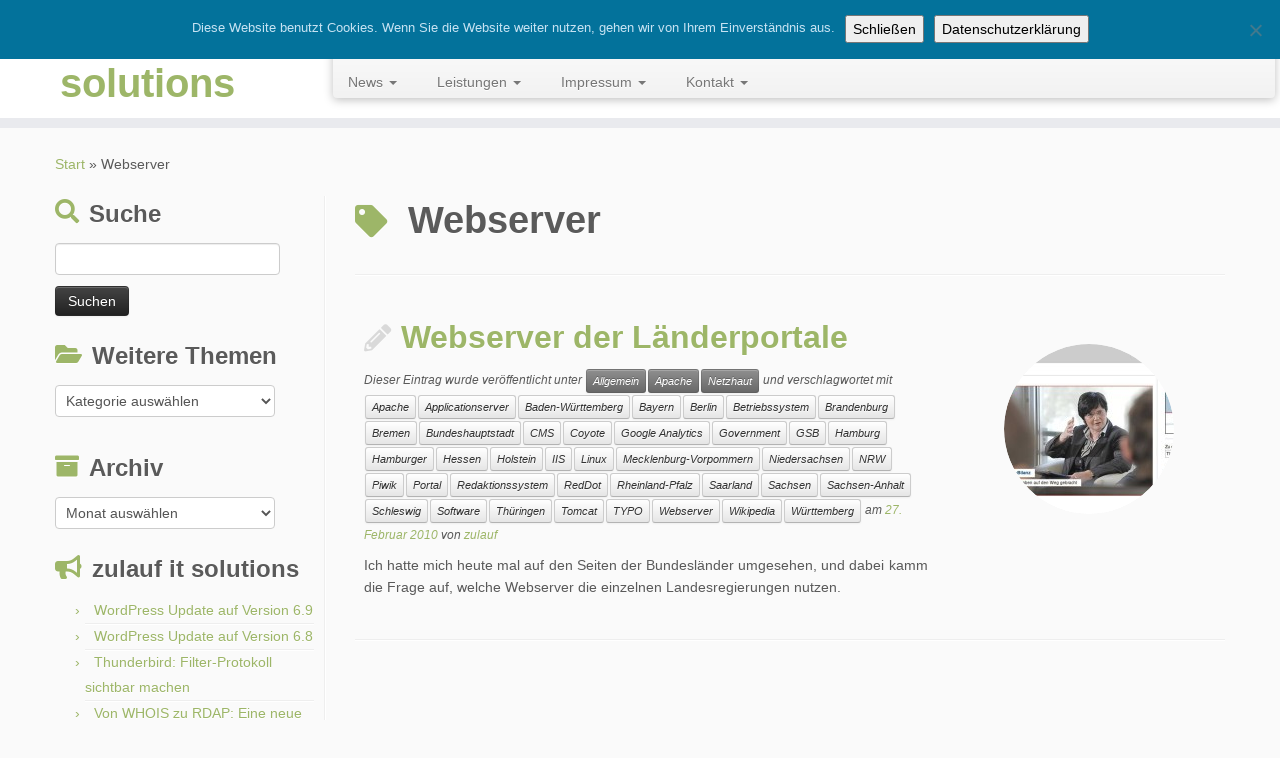

--- FILE ---
content_type: text/html; charset=UTF-8
request_url: https://www.zulauf-online.de/tag/webserver/
body_size: 21065
content:
<!DOCTYPE html>
<!--[if IE 7]>
<html class="ie ie7 no-js" lang="de" prefix="og: http://ogp.me/ns#">
<![endif]-->
<!--[if IE 8]>
<html class="ie ie8 no-js" lang="de" prefix="og: http://ogp.me/ns#">
<![endif]-->
<!--[if !(IE 7) | !(IE 8)  ]><!-->
<html class="no-js" lang="de" prefix="og: http://ogp.me/ns#">
<!--<![endif]-->
	<head>
		<meta charset="UTF-8" />
		<meta http-equiv="X-UA-Compatible" content="IE=EDGE" />
		<meta name="viewport" content="width=device-width, initial-scale=1.0" />
        <link rel="profile"  href="https://gmpg.org/xfn/11" />
		<link rel="pingback" href="https://www.zulauf-online.de/xmlrpc.php" />
		<script>(function(html){html.className = html.className.replace(/\bno-js\b/,'js')})(document.documentElement);</script>
<title>Webserver &#8211; zulauf IT solutions</title>
<meta name='robots' content='max-image-preview:large' />
<link rel='dns-prefetch' href='//stats.wp.com' />
<link rel='dns-prefetch' href='//v0.wordpress.com' />
<link rel="alternate" type="application/rss+xml" title="zulauf IT solutions &raquo; Feed" href="https://www.zulauf-online.de/feed/" />
<link rel="alternate" type="application/rss+xml" title="zulauf IT solutions &raquo; Kommentar-Feed" href="https://www.zulauf-online.de/comments/feed/" />
<link rel="alternate" type="application/rss+xml" title="zulauf IT solutions &raquo; Webserver Schlagwort-Feed" href="https://www.zulauf-online.de/tag/webserver/feed/" />
<style id='wp-img-auto-sizes-contain-inline-css' type='text/css'>
img:is([sizes=auto i],[sizes^="auto," i]){contain-intrinsic-size:3000px 1500px}
/*# sourceURL=wp-img-auto-sizes-contain-inline-css */
</style>
<style id='wp-emoji-styles-inline-css' type='text/css'>

	img.wp-smiley, img.emoji {
		display: inline !important;
		border: none !important;
		box-shadow: none !important;
		height: 1em !important;
		width: 1em !important;
		margin: 0 0.07em !important;
		vertical-align: -0.1em !important;
		background: none !important;
		padding: 0 !important;
	}
/*# sourceURL=wp-emoji-styles-inline-css */
</style>
<style id='wp-block-library-inline-css' type='text/css'>
:root{--wp-block-synced-color:#7a00df;--wp-block-synced-color--rgb:122,0,223;--wp-bound-block-color:var(--wp-block-synced-color);--wp-editor-canvas-background:#ddd;--wp-admin-theme-color:#007cba;--wp-admin-theme-color--rgb:0,124,186;--wp-admin-theme-color-darker-10:#006ba1;--wp-admin-theme-color-darker-10--rgb:0,107,160.5;--wp-admin-theme-color-darker-20:#005a87;--wp-admin-theme-color-darker-20--rgb:0,90,135;--wp-admin-border-width-focus:2px}@media (min-resolution:192dpi){:root{--wp-admin-border-width-focus:1.5px}}.wp-element-button{cursor:pointer}:root .has-very-light-gray-background-color{background-color:#eee}:root .has-very-dark-gray-background-color{background-color:#313131}:root .has-very-light-gray-color{color:#eee}:root .has-very-dark-gray-color{color:#313131}:root .has-vivid-green-cyan-to-vivid-cyan-blue-gradient-background{background:linear-gradient(135deg,#00d084,#0693e3)}:root .has-purple-crush-gradient-background{background:linear-gradient(135deg,#34e2e4,#4721fb 50%,#ab1dfe)}:root .has-hazy-dawn-gradient-background{background:linear-gradient(135deg,#faaca8,#dad0ec)}:root .has-subdued-olive-gradient-background{background:linear-gradient(135deg,#fafae1,#67a671)}:root .has-atomic-cream-gradient-background{background:linear-gradient(135deg,#fdd79a,#004a59)}:root .has-nightshade-gradient-background{background:linear-gradient(135deg,#330968,#31cdcf)}:root .has-midnight-gradient-background{background:linear-gradient(135deg,#020381,#2874fc)}:root{--wp--preset--font-size--normal:16px;--wp--preset--font-size--huge:42px}.has-regular-font-size{font-size:1em}.has-larger-font-size{font-size:2.625em}.has-normal-font-size{font-size:var(--wp--preset--font-size--normal)}.has-huge-font-size{font-size:var(--wp--preset--font-size--huge)}.has-text-align-center{text-align:center}.has-text-align-left{text-align:left}.has-text-align-right{text-align:right}.has-fit-text{white-space:nowrap!important}#end-resizable-editor-section{display:none}.aligncenter{clear:both}.items-justified-left{justify-content:flex-start}.items-justified-center{justify-content:center}.items-justified-right{justify-content:flex-end}.items-justified-space-between{justify-content:space-between}.screen-reader-text{border:0;clip-path:inset(50%);height:1px;margin:-1px;overflow:hidden;padding:0;position:absolute;width:1px;word-wrap:normal!important}.screen-reader-text:focus{background-color:#ddd;clip-path:none;color:#444;display:block;font-size:1em;height:auto;left:5px;line-height:normal;padding:15px 23px 14px;text-decoration:none;top:5px;width:auto;z-index:100000}html :where(.has-border-color){border-style:solid}html :where([style*=border-top-color]){border-top-style:solid}html :where([style*=border-right-color]){border-right-style:solid}html :where([style*=border-bottom-color]){border-bottom-style:solid}html :where([style*=border-left-color]){border-left-style:solid}html :where([style*=border-width]){border-style:solid}html :where([style*=border-top-width]){border-top-style:solid}html :where([style*=border-right-width]){border-right-style:solid}html :where([style*=border-bottom-width]){border-bottom-style:solid}html :where([style*=border-left-width]){border-left-style:solid}html :where(img[class*=wp-image-]){height:auto;max-width:100%}:where(figure){margin:0 0 1em}html :where(.is-position-sticky){--wp-admin--admin-bar--position-offset:var(--wp-admin--admin-bar--height,0px)}@media screen and (max-width:600px){html :where(.is-position-sticky){--wp-admin--admin-bar--position-offset:0px}}

/*# sourceURL=wp-block-library-inline-css */
</style><style id='wp-block-heading-inline-css' type='text/css'>
h1:where(.wp-block-heading).has-background,h2:where(.wp-block-heading).has-background,h3:where(.wp-block-heading).has-background,h4:where(.wp-block-heading).has-background,h5:where(.wp-block-heading).has-background,h6:where(.wp-block-heading).has-background{padding:1.25em 2.375em}h1.has-text-align-left[style*=writing-mode]:where([style*=vertical-lr]),h1.has-text-align-right[style*=writing-mode]:where([style*=vertical-rl]),h2.has-text-align-left[style*=writing-mode]:where([style*=vertical-lr]),h2.has-text-align-right[style*=writing-mode]:where([style*=vertical-rl]),h3.has-text-align-left[style*=writing-mode]:where([style*=vertical-lr]),h3.has-text-align-right[style*=writing-mode]:where([style*=vertical-rl]),h4.has-text-align-left[style*=writing-mode]:where([style*=vertical-lr]),h4.has-text-align-right[style*=writing-mode]:where([style*=vertical-rl]),h5.has-text-align-left[style*=writing-mode]:where([style*=vertical-lr]),h5.has-text-align-right[style*=writing-mode]:where([style*=vertical-rl]),h6.has-text-align-left[style*=writing-mode]:where([style*=vertical-lr]),h6.has-text-align-right[style*=writing-mode]:where([style*=vertical-rl]){rotate:180deg}
/*# sourceURL=https://www.zulauf-online.de/wp-includes/blocks/heading/style.min.css */
</style>
<style id='wp-block-image-inline-css' type='text/css'>
.wp-block-image>a,.wp-block-image>figure>a{display:inline-block}.wp-block-image img{box-sizing:border-box;height:auto;max-width:100%;vertical-align:bottom}@media not (prefers-reduced-motion){.wp-block-image img.hide{visibility:hidden}.wp-block-image img.show{animation:show-content-image .4s}}.wp-block-image[style*=border-radius] img,.wp-block-image[style*=border-radius]>a{border-radius:inherit}.wp-block-image.has-custom-border img{box-sizing:border-box}.wp-block-image.aligncenter{text-align:center}.wp-block-image.alignfull>a,.wp-block-image.alignwide>a{width:100%}.wp-block-image.alignfull img,.wp-block-image.alignwide img{height:auto;width:100%}.wp-block-image .aligncenter,.wp-block-image .alignleft,.wp-block-image .alignright,.wp-block-image.aligncenter,.wp-block-image.alignleft,.wp-block-image.alignright{display:table}.wp-block-image .aligncenter>figcaption,.wp-block-image .alignleft>figcaption,.wp-block-image .alignright>figcaption,.wp-block-image.aligncenter>figcaption,.wp-block-image.alignleft>figcaption,.wp-block-image.alignright>figcaption{caption-side:bottom;display:table-caption}.wp-block-image .alignleft{float:left;margin:.5em 1em .5em 0}.wp-block-image .alignright{float:right;margin:.5em 0 .5em 1em}.wp-block-image .aligncenter{margin-left:auto;margin-right:auto}.wp-block-image :where(figcaption){margin-bottom:1em;margin-top:.5em}.wp-block-image.is-style-circle-mask img{border-radius:9999px}@supports ((-webkit-mask-image:none) or (mask-image:none)) or (-webkit-mask-image:none){.wp-block-image.is-style-circle-mask img{border-radius:0;-webkit-mask-image:url('data:image/svg+xml;utf8,<svg viewBox="0 0 100 100" xmlns="http://www.w3.org/2000/svg"><circle cx="50" cy="50" r="50"/></svg>');mask-image:url('data:image/svg+xml;utf8,<svg viewBox="0 0 100 100" xmlns="http://www.w3.org/2000/svg"><circle cx="50" cy="50" r="50"/></svg>');mask-mode:alpha;-webkit-mask-position:center;mask-position:center;-webkit-mask-repeat:no-repeat;mask-repeat:no-repeat;-webkit-mask-size:contain;mask-size:contain}}:root :where(.wp-block-image.is-style-rounded img,.wp-block-image .is-style-rounded img){border-radius:9999px}.wp-block-image figure{margin:0}.wp-lightbox-container{display:flex;flex-direction:column;position:relative}.wp-lightbox-container img{cursor:zoom-in}.wp-lightbox-container img:hover+button{opacity:1}.wp-lightbox-container button{align-items:center;backdrop-filter:blur(16px) saturate(180%);background-color:#5a5a5a40;border:none;border-radius:4px;cursor:zoom-in;display:flex;height:20px;justify-content:center;opacity:0;padding:0;position:absolute;right:16px;text-align:center;top:16px;width:20px;z-index:100}@media not (prefers-reduced-motion){.wp-lightbox-container button{transition:opacity .2s ease}}.wp-lightbox-container button:focus-visible{outline:3px auto #5a5a5a40;outline:3px auto -webkit-focus-ring-color;outline-offset:3px}.wp-lightbox-container button:hover{cursor:pointer;opacity:1}.wp-lightbox-container button:focus{opacity:1}.wp-lightbox-container button:focus,.wp-lightbox-container button:hover,.wp-lightbox-container button:not(:hover):not(:active):not(.has-background){background-color:#5a5a5a40;border:none}.wp-lightbox-overlay{box-sizing:border-box;cursor:zoom-out;height:100vh;left:0;overflow:hidden;position:fixed;top:0;visibility:hidden;width:100%;z-index:100000}.wp-lightbox-overlay .close-button{align-items:center;cursor:pointer;display:flex;justify-content:center;min-height:40px;min-width:40px;padding:0;position:absolute;right:calc(env(safe-area-inset-right) + 16px);top:calc(env(safe-area-inset-top) + 16px);z-index:5000000}.wp-lightbox-overlay .close-button:focus,.wp-lightbox-overlay .close-button:hover,.wp-lightbox-overlay .close-button:not(:hover):not(:active):not(.has-background){background:none;border:none}.wp-lightbox-overlay .lightbox-image-container{height:var(--wp--lightbox-container-height);left:50%;overflow:hidden;position:absolute;top:50%;transform:translate(-50%,-50%);transform-origin:top left;width:var(--wp--lightbox-container-width);z-index:9999999999}.wp-lightbox-overlay .wp-block-image{align-items:center;box-sizing:border-box;display:flex;height:100%;justify-content:center;margin:0;position:relative;transform-origin:0 0;width:100%;z-index:3000000}.wp-lightbox-overlay .wp-block-image img{height:var(--wp--lightbox-image-height);min-height:var(--wp--lightbox-image-height);min-width:var(--wp--lightbox-image-width);width:var(--wp--lightbox-image-width)}.wp-lightbox-overlay .wp-block-image figcaption{display:none}.wp-lightbox-overlay button{background:none;border:none}.wp-lightbox-overlay .scrim{background-color:#fff;height:100%;opacity:.9;position:absolute;width:100%;z-index:2000000}.wp-lightbox-overlay.active{visibility:visible}@media not (prefers-reduced-motion){.wp-lightbox-overlay.active{animation:turn-on-visibility .25s both}.wp-lightbox-overlay.active img{animation:turn-on-visibility .35s both}.wp-lightbox-overlay.show-closing-animation:not(.active){animation:turn-off-visibility .35s both}.wp-lightbox-overlay.show-closing-animation:not(.active) img{animation:turn-off-visibility .25s both}.wp-lightbox-overlay.zoom.active{animation:none;opacity:1;visibility:visible}.wp-lightbox-overlay.zoom.active .lightbox-image-container{animation:lightbox-zoom-in .4s}.wp-lightbox-overlay.zoom.active .lightbox-image-container img{animation:none}.wp-lightbox-overlay.zoom.active .scrim{animation:turn-on-visibility .4s forwards}.wp-lightbox-overlay.zoom.show-closing-animation:not(.active){animation:none}.wp-lightbox-overlay.zoom.show-closing-animation:not(.active) .lightbox-image-container{animation:lightbox-zoom-out .4s}.wp-lightbox-overlay.zoom.show-closing-animation:not(.active) .lightbox-image-container img{animation:none}.wp-lightbox-overlay.zoom.show-closing-animation:not(.active) .scrim{animation:turn-off-visibility .4s forwards}}@keyframes show-content-image{0%{visibility:hidden}99%{visibility:hidden}to{visibility:visible}}@keyframes turn-on-visibility{0%{opacity:0}to{opacity:1}}@keyframes turn-off-visibility{0%{opacity:1;visibility:visible}99%{opacity:0;visibility:visible}to{opacity:0;visibility:hidden}}@keyframes lightbox-zoom-in{0%{transform:translate(calc((-100vw + var(--wp--lightbox-scrollbar-width))/2 + var(--wp--lightbox-initial-left-position)),calc(-50vh + var(--wp--lightbox-initial-top-position))) scale(var(--wp--lightbox-scale))}to{transform:translate(-50%,-50%) scale(1)}}@keyframes lightbox-zoom-out{0%{transform:translate(-50%,-50%) scale(1);visibility:visible}99%{visibility:visible}to{transform:translate(calc((-100vw + var(--wp--lightbox-scrollbar-width))/2 + var(--wp--lightbox-initial-left-position)),calc(-50vh + var(--wp--lightbox-initial-top-position))) scale(var(--wp--lightbox-scale));visibility:hidden}}
/*# sourceURL=https://www.zulauf-online.de/wp-includes/blocks/image/style.min.css */
</style>
<style id='wp-block-search-inline-css' type='text/css'>
.wp-block-search__button{margin-left:10px;word-break:normal}.wp-block-search__button.has-icon{line-height:0}.wp-block-search__button svg{height:1.25em;min-height:24px;min-width:24px;width:1.25em;fill:currentColor;vertical-align:text-bottom}:where(.wp-block-search__button){border:1px solid #ccc;padding:6px 10px}.wp-block-search__inside-wrapper{display:flex;flex:auto;flex-wrap:nowrap;max-width:100%}.wp-block-search__label{width:100%}.wp-block-search.wp-block-search__button-only .wp-block-search__button{box-sizing:border-box;display:flex;flex-shrink:0;justify-content:center;margin-left:0;max-width:100%}.wp-block-search.wp-block-search__button-only .wp-block-search__inside-wrapper{min-width:0!important;transition-property:width}.wp-block-search.wp-block-search__button-only .wp-block-search__input{flex-basis:100%;transition-duration:.3s}.wp-block-search.wp-block-search__button-only.wp-block-search__searchfield-hidden,.wp-block-search.wp-block-search__button-only.wp-block-search__searchfield-hidden .wp-block-search__inside-wrapper{overflow:hidden}.wp-block-search.wp-block-search__button-only.wp-block-search__searchfield-hidden .wp-block-search__input{border-left-width:0!important;border-right-width:0!important;flex-basis:0;flex-grow:0;margin:0;min-width:0!important;padding-left:0!important;padding-right:0!important;width:0!important}:where(.wp-block-search__input){appearance:none;border:1px solid #949494;flex-grow:1;font-family:inherit;font-size:inherit;font-style:inherit;font-weight:inherit;letter-spacing:inherit;line-height:inherit;margin-left:0;margin-right:0;min-width:3rem;padding:8px;text-decoration:unset!important;text-transform:inherit}:where(.wp-block-search__button-inside .wp-block-search__inside-wrapper){background-color:#fff;border:1px solid #949494;box-sizing:border-box;padding:4px}:where(.wp-block-search__button-inside .wp-block-search__inside-wrapper) .wp-block-search__input{border:none;border-radius:0;padding:0 4px}:where(.wp-block-search__button-inside .wp-block-search__inside-wrapper) .wp-block-search__input:focus{outline:none}:where(.wp-block-search__button-inside .wp-block-search__inside-wrapper) :where(.wp-block-search__button){padding:4px 8px}.wp-block-search.aligncenter .wp-block-search__inside-wrapper{margin:auto}.wp-block[data-align=right] .wp-block-search.wp-block-search__button-only .wp-block-search__inside-wrapper{float:right}
/*# sourceURL=https://www.zulauf-online.de/wp-includes/blocks/search/style.min.css */
</style>
<style id='wp-block-group-inline-css' type='text/css'>
.wp-block-group{box-sizing:border-box}:where(.wp-block-group.wp-block-group-is-layout-constrained){position:relative}
/*# sourceURL=https://www.zulauf-online.de/wp-includes/blocks/group/style.min.css */
</style>
<style id='wp-block-paragraph-inline-css' type='text/css'>
.is-small-text{font-size:.875em}.is-regular-text{font-size:1em}.is-large-text{font-size:2.25em}.is-larger-text{font-size:3em}.has-drop-cap:not(:focus):first-letter{float:left;font-size:8.4em;font-style:normal;font-weight:100;line-height:.68;margin:.05em .1em 0 0;text-transform:uppercase}body.rtl .has-drop-cap:not(:focus):first-letter{float:none;margin-left:.1em}p.has-drop-cap.has-background{overflow:hidden}:root :where(p.has-background){padding:1.25em 2.375em}:where(p.has-text-color:not(.has-link-color)) a{color:inherit}p.has-text-align-left[style*="writing-mode:vertical-lr"],p.has-text-align-right[style*="writing-mode:vertical-rl"]{rotate:180deg}
/*# sourceURL=https://www.zulauf-online.de/wp-includes/blocks/paragraph/style.min.css */
</style>
<style id='wp-block-spacer-inline-css' type='text/css'>
.wp-block-spacer{clear:both}
/*# sourceURL=https://www.zulauf-online.de/wp-includes/blocks/spacer/style.min.css */
</style>
<style id='global-styles-inline-css' type='text/css'>
:root{--wp--preset--aspect-ratio--square: 1;--wp--preset--aspect-ratio--4-3: 4/3;--wp--preset--aspect-ratio--3-4: 3/4;--wp--preset--aspect-ratio--3-2: 3/2;--wp--preset--aspect-ratio--2-3: 2/3;--wp--preset--aspect-ratio--16-9: 16/9;--wp--preset--aspect-ratio--9-16: 9/16;--wp--preset--color--black: #000000;--wp--preset--color--cyan-bluish-gray: #abb8c3;--wp--preset--color--white: #ffffff;--wp--preset--color--pale-pink: #f78da7;--wp--preset--color--vivid-red: #cf2e2e;--wp--preset--color--luminous-vivid-orange: #ff6900;--wp--preset--color--luminous-vivid-amber: #fcb900;--wp--preset--color--light-green-cyan: #7bdcb5;--wp--preset--color--vivid-green-cyan: #00d084;--wp--preset--color--pale-cyan-blue: #8ed1fc;--wp--preset--color--vivid-cyan-blue: #0693e3;--wp--preset--color--vivid-purple: #9b51e0;--wp--preset--gradient--vivid-cyan-blue-to-vivid-purple: linear-gradient(135deg,rgb(6,147,227) 0%,rgb(155,81,224) 100%);--wp--preset--gradient--light-green-cyan-to-vivid-green-cyan: linear-gradient(135deg,rgb(122,220,180) 0%,rgb(0,208,130) 100%);--wp--preset--gradient--luminous-vivid-amber-to-luminous-vivid-orange: linear-gradient(135deg,rgb(252,185,0) 0%,rgb(255,105,0) 100%);--wp--preset--gradient--luminous-vivid-orange-to-vivid-red: linear-gradient(135deg,rgb(255,105,0) 0%,rgb(207,46,46) 100%);--wp--preset--gradient--very-light-gray-to-cyan-bluish-gray: linear-gradient(135deg,rgb(238,238,238) 0%,rgb(169,184,195) 100%);--wp--preset--gradient--cool-to-warm-spectrum: linear-gradient(135deg,rgb(74,234,220) 0%,rgb(151,120,209) 20%,rgb(207,42,186) 40%,rgb(238,44,130) 60%,rgb(251,105,98) 80%,rgb(254,248,76) 100%);--wp--preset--gradient--blush-light-purple: linear-gradient(135deg,rgb(255,206,236) 0%,rgb(152,150,240) 100%);--wp--preset--gradient--blush-bordeaux: linear-gradient(135deg,rgb(254,205,165) 0%,rgb(254,45,45) 50%,rgb(107,0,62) 100%);--wp--preset--gradient--luminous-dusk: linear-gradient(135deg,rgb(255,203,112) 0%,rgb(199,81,192) 50%,rgb(65,88,208) 100%);--wp--preset--gradient--pale-ocean: linear-gradient(135deg,rgb(255,245,203) 0%,rgb(182,227,212) 50%,rgb(51,167,181) 100%);--wp--preset--gradient--electric-grass: linear-gradient(135deg,rgb(202,248,128) 0%,rgb(113,206,126) 100%);--wp--preset--gradient--midnight: linear-gradient(135deg,rgb(2,3,129) 0%,rgb(40,116,252) 100%);--wp--preset--font-size--small: 13px;--wp--preset--font-size--medium: 20px;--wp--preset--font-size--large: 36px;--wp--preset--font-size--x-large: 42px;--wp--preset--spacing--20: 0.44rem;--wp--preset--spacing--30: 0.67rem;--wp--preset--spacing--40: 1rem;--wp--preset--spacing--50: 1.5rem;--wp--preset--spacing--60: 2.25rem;--wp--preset--spacing--70: 3.38rem;--wp--preset--spacing--80: 5.06rem;--wp--preset--shadow--natural: 6px 6px 9px rgba(0, 0, 0, 0.2);--wp--preset--shadow--deep: 12px 12px 50px rgba(0, 0, 0, 0.4);--wp--preset--shadow--sharp: 6px 6px 0px rgba(0, 0, 0, 0.2);--wp--preset--shadow--outlined: 6px 6px 0px -3px rgb(255, 255, 255), 6px 6px rgb(0, 0, 0);--wp--preset--shadow--crisp: 6px 6px 0px rgb(0, 0, 0);}:where(.is-layout-flex){gap: 0.5em;}:where(.is-layout-grid){gap: 0.5em;}body .is-layout-flex{display: flex;}.is-layout-flex{flex-wrap: wrap;align-items: center;}.is-layout-flex > :is(*, div){margin: 0;}body .is-layout-grid{display: grid;}.is-layout-grid > :is(*, div){margin: 0;}:where(.wp-block-columns.is-layout-flex){gap: 2em;}:where(.wp-block-columns.is-layout-grid){gap: 2em;}:where(.wp-block-post-template.is-layout-flex){gap: 1.25em;}:where(.wp-block-post-template.is-layout-grid){gap: 1.25em;}.has-black-color{color: var(--wp--preset--color--black) !important;}.has-cyan-bluish-gray-color{color: var(--wp--preset--color--cyan-bluish-gray) !important;}.has-white-color{color: var(--wp--preset--color--white) !important;}.has-pale-pink-color{color: var(--wp--preset--color--pale-pink) !important;}.has-vivid-red-color{color: var(--wp--preset--color--vivid-red) !important;}.has-luminous-vivid-orange-color{color: var(--wp--preset--color--luminous-vivid-orange) !important;}.has-luminous-vivid-amber-color{color: var(--wp--preset--color--luminous-vivid-amber) !important;}.has-light-green-cyan-color{color: var(--wp--preset--color--light-green-cyan) !important;}.has-vivid-green-cyan-color{color: var(--wp--preset--color--vivid-green-cyan) !important;}.has-pale-cyan-blue-color{color: var(--wp--preset--color--pale-cyan-blue) !important;}.has-vivid-cyan-blue-color{color: var(--wp--preset--color--vivid-cyan-blue) !important;}.has-vivid-purple-color{color: var(--wp--preset--color--vivid-purple) !important;}.has-black-background-color{background-color: var(--wp--preset--color--black) !important;}.has-cyan-bluish-gray-background-color{background-color: var(--wp--preset--color--cyan-bluish-gray) !important;}.has-white-background-color{background-color: var(--wp--preset--color--white) !important;}.has-pale-pink-background-color{background-color: var(--wp--preset--color--pale-pink) !important;}.has-vivid-red-background-color{background-color: var(--wp--preset--color--vivid-red) !important;}.has-luminous-vivid-orange-background-color{background-color: var(--wp--preset--color--luminous-vivid-orange) !important;}.has-luminous-vivid-amber-background-color{background-color: var(--wp--preset--color--luminous-vivid-amber) !important;}.has-light-green-cyan-background-color{background-color: var(--wp--preset--color--light-green-cyan) !important;}.has-vivid-green-cyan-background-color{background-color: var(--wp--preset--color--vivid-green-cyan) !important;}.has-pale-cyan-blue-background-color{background-color: var(--wp--preset--color--pale-cyan-blue) !important;}.has-vivid-cyan-blue-background-color{background-color: var(--wp--preset--color--vivid-cyan-blue) !important;}.has-vivid-purple-background-color{background-color: var(--wp--preset--color--vivid-purple) !important;}.has-black-border-color{border-color: var(--wp--preset--color--black) !important;}.has-cyan-bluish-gray-border-color{border-color: var(--wp--preset--color--cyan-bluish-gray) !important;}.has-white-border-color{border-color: var(--wp--preset--color--white) !important;}.has-pale-pink-border-color{border-color: var(--wp--preset--color--pale-pink) !important;}.has-vivid-red-border-color{border-color: var(--wp--preset--color--vivid-red) !important;}.has-luminous-vivid-orange-border-color{border-color: var(--wp--preset--color--luminous-vivid-orange) !important;}.has-luminous-vivid-amber-border-color{border-color: var(--wp--preset--color--luminous-vivid-amber) !important;}.has-light-green-cyan-border-color{border-color: var(--wp--preset--color--light-green-cyan) !important;}.has-vivid-green-cyan-border-color{border-color: var(--wp--preset--color--vivid-green-cyan) !important;}.has-pale-cyan-blue-border-color{border-color: var(--wp--preset--color--pale-cyan-blue) !important;}.has-vivid-cyan-blue-border-color{border-color: var(--wp--preset--color--vivid-cyan-blue) !important;}.has-vivid-purple-border-color{border-color: var(--wp--preset--color--vivid-purple) !important;}.has-vivid-cyan-blue-to-vivid-purple-gradient-background{background: var(--wp--preset--gradient--vivid-cyan-blue-to-vivid-purple) !important;}.has-light-green-cyan-to-vivid-green-cyan-gradient-background{background: var(--wp--preset--gradient--light-green-cyan-to-vivid-green-cyan) !important;}.has-luminous-vivid-amber-to-luminous-vivid-orange-gradient-background{background: var(--wp--preset--gradient--luminous-vivid-amber-to-luminous-vivid-orange) !important;}.has-luminous-vivid-orange-to-vivid-red-gradient-background{background: var(--wp--preset--gradient--luminous-vivid-orange-to-vivid-red) !important;}.has-very-light-gray-to-cyan-bluish-gray-gradient-background{background: var(--wp--preset--gradient--very-light-gray-to-cyan-bluish-gray) !important;}.has-cool-to-warm-spectrum-gradient-background{background: var(--wp--preset--gradient--cool-to-warm-spectrum) !important;}.has-blush-light-purple-gradient-background{background: var(--wp--preset--gradient--blush-light-purple) !important;}.has-blush-bordeaux-gradient-background{background: var(--wp--preset--gradient--blush-bordeaux) !important;}.has-luminous-dusk-gradient-background{background: var(--wp--preset--gradient--luminous-dusk) !important;}.has-pale-ocean-gradient-background{background: var(--wp--preset--gradient--pale-ocean) !important;}.has-electric-grass-gradient-background{background: var(--wp--preset--gradient--electric-grass) !important;}.has-midnight-gradient-background{background: var(--wp--preset--gradient--midnight) !important;}.has-small-font-size{font-size: var(--wp--preset--font-size--small) !important;}.has-medium-font-size{font-size: var(--wp--preset--font-size--medium) !important;}.has-large-font-size{font-size: var(--wp--preset--font-size--large) !important;}.has-x-large-font-size{font-size: var(--wp--preset--font-size--x-large) !important;}
/*# sourceURL=global-styles-inline-css */
</style>
<style id='core-block-supports-inline-css' type='text/css'>
.wp-container-core-group-is-layout-8cf370e7{flex-direction:column;align-items:flex-start;}
/*# sourceURL=core-block-supports-inline-css */
</style>

<style id='classic-theme-styles-inline-css' type='text/css'>
/*! This file is auto-generated */
.wp-block-button__link{color:#fff;background-color:#32373c;border-radius:9999px;box-shadow:none;text-decoration:none;padding:calc(.667em + 2px) calc(1.333em + 2px);font-size:1.125em}.wp-block-file__button{background:#32373c;color:#fff;text-decoration:none}
/*# sourceURL=/wp-includes/css/classic-themes.min.css */
</style>
<link rel='stylesheet' id='dnd-upload-cf7-css' href='https://www.zulauf-online.de/wp-content/plugins/drag-and-drop-multiple-file-upload-contact-form-7/assets/css/dnd-upload-cf7.css?ver=1.3.9.2' type='text/css' media='all' />
<link rel='stylesheet' id='contact-form-7-css' href='https://www.zulauf-online.de/wp-content/plugins/contact-form-7/includes/css/styles.css?ver=6.1.4' type='text/css' media='all' />
<style id='contact-form-7-inline-css' type='text/css'>
.wpcf7 .wpcf7-recaptcha iframe {margin-bottom: 0;}.wpcf7 .wpcf7-recaptcha[data-align="center"] > div {margin: 0 auto;}.wpcf7 .wpcf7-recaptcha[data-align="right"] > div {margin: 0 0 0 auto;}
/*# sourceURL=contact-form-7-inline-css */
</style>
<link rel='stylesheet' id='cookie-notice-front-css' href='https://www.zulauf-online.de/wp-content/plugins/cookie-notice/css/front.min.css?ver=2.5.10' type='text/css' media='all' />
<link rel='stylesheet' id='customizr-fa-css' href='https://www.zulauf-online.de/wp-content/themes/customizr/assets/shared/fonts/fa/css/fontawesome-all.min.css?ver=4.4.24' type='text/css' media='all' />
<link rel='stylesheet' id='customizr-common-css' href='https://www.zulauf-online.de/wp-content/themes/customizr/inc/assets/css/tc_common.min.css?ver=4.4.24' type='text/css' media='all' />
<link rel='stylesheet' id='customizr-skin-css' href='https://www.zulauf-online.de/wp-content/themes/customizr/inc/assets/css/green.min.css?ver=4.4.24' type='text/css' media='all' />
<style id='customizr-skin-inline-css' type='text/css'>

            body,.navbar .nav>li>a {
              font-size : 14px;
              line-height : 1.6em;
            }
table { border-collapse: separate; }
                           body table { border-collapse: collapse; }
                          
.social-links .social-icon:before { content: none } 
header.tc-header {border-top: none;}

.sticky-enabled .tc-shrink-on .site-logo img {
    					height:30px!important;width:auto!important
    				}

    				.sticky-enabled .tc-shrink-on .brand .site-title {
    					font-size:0.6em;opacity:0.8;line-height:1.2em
    				}

          .comments-link .tc-comment-bubble {
            color: #F00;
            border: 2px solid #F00;
          }
          .comments-link .tc-comment-bubble:before {
            border-color: #F00;
          }
        
.tc-rectangular-thumb {
        max-height: 250px;
        height :250px
      }

#tc-push-footer { display: none; visibility: hidden; }
         .tc-sticky-footer #tc-push-footer.sticky-footer-enabled { display: block; }
        

/*# sourceURL=customizr-skin-inline-css */
</style>
<link rel='stylesheet' id='customizr-style-css' href='https://www.zulauf-online.de/wp-content/themes/customizr/style.css?ver=4.4.24' type='text/css' media='all' />
<link rel='stylesheet' id='fancyboxcss-css' href='https://www.zulauf-online.de/wp-content/themes/customizr/assets/front/js/libs/fancybox/jquery.fancybox-1.3.4.min.css?ver=4e617dd7a2ec4b2d1b3ba9a2b087188b' type='text/css' media='all' />
<link rel='stylesheet' id='newsletter-css' href='https://www.zulauf-online.de/wp-content/plugins/newsletter/style.css?ver=9.0.9' type='text/css' media='all' />
<script type="text/javascript" id="cookie-notice-front-js-before">
/* <![CDATA[ */
var cnArgs = {"ajaxUrl":"https:\/\/www.zulauf-online.de\/wp-admin\/admin-ajax.php","nonce":"1b7c943f18","hideEffect":"none","position":"top","onScroll":true,"onScrollOffset":250,"onClick":false,"cookieName":"cookie_notice_accepted","cookieTime":2147483647,"cookieTimeRejected":2592000,"globalCookie":false,"redirection":false,"cache":true,"revokeCookies":false,"revokeCookiesOpt":"automatic"};

//# sourceURL=cookie-notice-front-js-before
/* ]]> */
</script>
<script type="text/javascript" src="https://www.zulauf-online.de/wp-content/plugins/cookie-notice/js/front.min.js?ver=2.5.10" id="cookie-notice-front-js"></script>
<script type="text/javascript" id="nb-jquery" src="https://www.zulauf-online.de/wp-includes/js/jquery/jquery.min.js?ver=3.7.1" id="jquery-core-js"></script>
<script type="text/javascript" src="https://www.zulauf-online.de/wp-includes/js/jquery/jquery-migrate.min.js?ver=3.4.1" id="jquery-migrate-js"></script>
<script type="text/javascript" src="https://www.zulauf-online.de/wp-content/themes/customizr/assets/front/js/libs/modernizr.min.js?ver=4.4.24" id="modernizr-js"></script>
<script type="text/javascript" src="https://www.zulauf-online.de/wp-content/themes/customizr/assets/front/js/libs/fancybox/jquery.fancybox-1.3.4.min.js?ver=4.4.24" id="tc-fancybox-js"></script>
<script type="text/javascript" src="https://www.zulauf-online.de/wp-includes/js/underscore.min.js?ver=1.13.7" id="underscore-js"></script>
<script type="text/javascript" id="tc-scripts-js-extra">
/* <![CDATA[ */
var TCParams = {"_disabled":[],"FancyBoxState":"1","FancyBoxAutoscale":"1","SliderName":"","SliderDelay":"","SliderHover":"1","centerSliderImg":"1","SmoothScroll":{"Enabled":true,"Options":{"touchpadSupport":false}},"anchorSmoothScroll":"linear","anchorSmoothScrollExclude":{"simple":["[class*=edd]",".tc-carousel-control",".carousel-control","[data-toggle=\"modal\"]","[data-toggle=\"dropdown\"]","[data-toggle=\"tooltip\"]","[data-toggle=\"popover\"]","[data-toggle=\"collapse\"]","[data-toggle=\"tab\"]","[data-toggle=\"pill\"]","[class*=upme]","[class*=um-]"],"deep":{"classes":[],"ids":[]}},"ReorderBlocks":"1","centerAllImg":"1","HasComments":"","LeftSidebarClass":".span3.left.tc-sidebar","RightSidebarClass":".span3.right.tc-sidebar","LoadModernizr":"1","stickyCustomOffset":{"_initial":0,"_scrolling":0,"options":{"_static":true,"_element":""}},"stickyHeader":"1","dropdowntoViewport":"","timerOnScrollAllBrowsers":"1","extLinksStyle":"","extLinksTargetExt":"","extLinksSkipSelectors":{"classes":["btn","button"],"ids":[]},"dropcapEnabled":"","dropcapWhere":{"post":"","page":""},"dropcapMinWords":"50","dropcapSkipSelectors":{"tags":["IMG","IFRAME","H1","H2","H3","H4","H5","H6","BLOCKQUOTE","UL","OL"],"classes":["btn","tc-placeholder-wrap"],"id":[]},"imgSmartLoadEnabled":"1","imgSmartLoadOpts":{"parentSelectors":[".article-container",".__before_main_wrapper",".widget-front"],"opts":{"excludeImg":[".tc-holder-img"]}},"imgSmartLoadsForSliders":"1","goldenRatio":"1.618","gridGoldenRatioLimit":"350","isSecondMenuEnabled":"","secondMenuRespSet":"in-sn-before","isParallaxOn":"1","parallaxRatio":"0.55","pluginCompats":[],"adminAjaxUrl":"https://www.zulauf-online.de/wp-admin/admin-ajax.php","ajaxUrl":"https://www.zulauf-online.de/?czrajax=1","frontNonce":{"id":"CZRFrontNonce","handle":"b63f82062f"},"isDevMode":"","isModernStyle":"","i18n":{"Permanently dismiss":"Dauerhaft ausblenden"},"version":"4.4.24","frontNotifications":{"styleSwitcher":{"enabled":false,"content":"","dismissAction":"dismiss_style_switcher_note_front","ajaxUrl":"https://www.zulauf-online.de/wp-admin/admin-ajax.php"}}};
//# sourceURL=tc-scripts-js-extra
/* ]]> */
</script>
<script type="text/javascript" src="https://www.zulauf-online.de/wp-content/themes/customizr/inc/assets/js/tc-scripts.min.js?ver=4.4.24" id="tc-scripts-js"></script>
<link rel="https://api.w.org/" href="https://www.zulauf-online.de/wp-json/" /><link rel="alternate" title="JSON" type="application/json" href="https://www.zulauf-online.de/wp-json/wp/v2/tags/264" /><link rel="EditURI" type="application/rsd+xml" title="RSD" href="https://www.zulauf-online.de/xmlrpc.php?rsd" />

<meta property="og:title" name="og:title" content="Webserver" />
<meta property="og:type" name="og:type" content="website" />
<meta property="og:image" name="og:image" content="https://www.zulauf-online.de/files/cropped-picasL-p2422.jpg" />
<meta property="og:description" name="og:description" content="IT-Lösungen in allen Bereichen der IT" />
<meta property="og:locale" name="og:locale" content="de_DE" />
<meta property="og:site_name" name="og:site_name" content="zulauf IT solutions" />
<meta property="twitter:card" name="twitter:card" content="summary" />
	<style>img#wpstats{display:none}</style>
		<link rel="icon" href="https://www.zulauf-online.de/files/cropped-picasL-p2422-32x32.jpg" sizes="32x32" />
<link rel="icon" href="https://www.zulauf-online.de/files/cropped-picasL-p2422-192x192.jpg" sizes="192x192" />
<link rel="apple-touch-icon" href="https://www.zulauf-online.de/files/cropped-picasL-p2422-180x180.jpg" />
<meta name="msapplication-TileImage" content="https://www.zulauf-online.de/files/cropped-picasL-p2422-270x270.jpg" />
		<style type="text/css" id="wp-custom-css">
			
article.format-aside .entry-content {
    background: none repeat scroll 0 0 #eff2eb;
    border-left: 18px solid #9DB668;
    padding: 1.71429rem;
}


article.format-link .entry-content a {
    color: #3e6198;
    font-size: 20px;
    text-decoration: none;
}

article.format-link .entry-content {
    background: none repeat scroll 0 0 #d0dcb6;
    border-left: 18px solid #3e6198;
    padding: 1.71429rem;
}

article.format-status .entry-content {
    background: none repeat scroll 0 0 #eff2eb;
    border-left: 18px solid #708090;
  padding: 1.71429rem;
}
		</style>
			</head>
	
	<body class="nb-3-3-8 nimble-no-local-data-skp__tax_post_tag_264 nimble-no-group-site-tmpl-skp__all_post_tag archive tag tag-webserver tag-264 wp-embed-responsive wp-theme-customizr cookies-not-set sek-hide-rc-badge tc-fade-hover-links tc-l-sidebar tc-center-images skin-green customizr-4-4-24 tc-sticky-header sticky-disabled tc-transparent-on-scroll tc-regular-menu tc-post-list-context tc-sticky-footer" >
            <a class="screen-reader-text skip-link" href="#content">Zum Inhalt springen</a>
        
    <div id="tc-page-wrap" class="">

  		
  	   	<header class="tc-header clearfix row-fluid tc-tagline-off tc-title-logo-on  tc-shrink-on tc-menu-on logo-left tc-second-menu-in-sn-before-when-mobile">
  			      <div class="brand span3 pull-left ">

        <h1><a class="site-title" href="https://www.zulauf-online.de/">zulauf IT solutions</a></h1>
      </div> <!-- brand span3 pull-left -->
      <div class="container outside"><h2 class="site-description">IT-Lösungen in allen Bereichen der IT</h2></div>      	<div class="navbar-wrapper clearfix span9 tc-submenu-fade tc-submenu-move tc-open-on-hover pull-menu-left">
        	<div class="navbar resp">
          		<div class="navbar-inner" role="navigation">
            		<div class="row-fluid">
              		<h2 class="span7 inside site-description">IT-Lösungen in allen Bereichen der IT</h2><div class="nav-collapse collapse tc-hover-menu-wrapper"><div class="menu-auswahl-container"><ul id="menu-auswahl-2" class="nav tc-hover-menu"><li class="menu-item menu-item-type-post_type menu-item-object-page menu-item-has-children dropdown menu-item-3085"><a href="https://www.zulauf-online.de/beitraege/">News <strong class="caret"></strong></a>
<ul class="dropdown-menu">
	<li class="menu-item menu-item-type-post_type menu-item-object-page menu-item-3108"><a href="https://www.zulauf-online.de/linux/">Linux</a></li>
	<li class="menu-item menu-item-type-post_type menu-item-object-page menu-item-3092"><a href="https://www.zulauf-online.de/anleitungen/">Anleitungen</a></li>
	<li class="menu-item menu-item-type-custom menu-item-object-custom menu-item-2004"><a href="/category/security/">Sicherheit</a></li>
	<li class="menu-item menu-item-type-post_type menu-item-object-page menu-item-614"><a href="https://www.zulauf-online.de/projekte/">Historie: Berts-Linux Seite</a></li>
</ul>
</li>
<li class="menu-item menu-item-type-custom menu-item-object-custom menu-item-has-children dropdown menu-item-3115"><a href="#">Leistungen <strong class="caret"></strong></a>
<ul class="dropdown-menu">
	<li class="menu-item menu-item-type-post_type menu-item-object-page menu-item-625"><a href="https://www.zulauf-online.de/beratung/">Beratung</a></li>
	<li class="menu-item menu-item-type-post_type menu-item-object-page menu-item-626"><a href="https://www.zulauf-online.de/entwicklung/">Entwicklung</a></li>
	<li class="menu-item menu-item-type-post_type menu-item-object-page menu-item-627"><a href="https://www.zulauf-online.de/hosting/">Hosting</a></li>
	<li class="menu-item menu-item-type-post_type menu-item-object-page menu-item-628"><a href="https://www.zulauf-online.de/schulungen/">Schulungen</a></li>
</ul>
</li>
<li class="menu-item menu-item-type-post_type menu-item-object-page menu-item-has-children dropdown menu-item-604"><a href="https://www.zulauf-online.de/impressum/">Impressum <strong class="caret"></strong></a>
<ul class="dropdown-menu">
	<li class="menu-item menu-item-type-post_type menu-item-object-page menu-item-633"><a href="https://www.zulauf-online.de/impressum/">Impressum</a></li>
	<li class="menu-item menu-item-type-post_type menu-item-object-page menu-item-privacy-policy menu-item-2456"><a href="https://www.zulauf-online.de/impressum/dse/">Datenschutzerklärung</a></li>
	<li class="menu-item menu-item-type-post_type menu-item-object-page menu-item-611"><a href="https://www.zulauf-online.de/impressum/credits/">Credits</a></li>
	<li class="menu-item menu-item-type-post_type menu-item-object-page menu-item-612"><a href="https://www.zulauf-online.de/impressum/agb/">AGB</a></li>
</ul>
</li>
<li class="menu-item menu-item-type-post_type menu-item-object-page menu-item-has-children dropdown menu-item-605"><a href="https://www.zulauf-online.de/kontakt/">Kontakt <strong class="caret"></strong></a>
<ul class="dropdown-menu">
	<li class="menu-item menu-item-type-post_type menu-item-object-page menu-item-632"><a href="https://www.zulauf-online.de/kontakt/">Kontakt</a></li>
	<li class="menu-item menu-item-type-post_type menu-item-object-page menu-item-613"><a href="https://www.zulauf-online.de/kontakt/public-key/">Öffentlicher Schlüssel</a></li>
	<li class="menu-item menu-item-type-post_type menu-item-object-page menu-item-785"><a href="https://www.zulauf-online.de/referenzen/">Referenzen</a></li>
</ul>
</li>
</ul></div></div><div class="btn-toggle-nav pull-right"><button type="button" class="btn menu-btn" data-toggle="collapse" data-target=".nav-collapse" title="Menü öffnen" aria-label="Menü öffnen"><span class="icon-bar"></span><span class="icon-bar"></span><span class="icon-bar"></span> </button></div>          			</div><!-- /.row-fluid -->
          		</div><!-- /.navbar-inner -->
        	</div><!-- /.navbar resp -->
      	</div><!-- /.navbar-wrapper -->
    	  		</header>
  		<div id="tc-reset-margin-top" class="container-fluid" style="margin-top:103px"></div><div id="main-wrapper" class="container">

    <div class="tc-hot-crumble container" role="navigation"><div class="row"><div class="span12"><div class="breadcrumb-trail breadcrumbs"><span class="trail-begin"><a href="https://www.zulauf-online.de" title="zulauf IT solutions" rel="home" class="trail-begin">Start</a></span> <span class="sep">&raquo;</span> <span class="trail-end">Webserver</span></div></div></div></div>
    <div class="container" role="main">
        <div class="row column-content-wrapper">

            
        <div class="span3 left tc-sidebar">
           <div id="left" class="widget-area" role="complementary">
              <aside id="search-3" class="widget widget_search"><h3 class="widget-title">Suche</h3><form role="search" method="get" id="searchform" class="searchform" action="https://www.zulauf-online.de/">
				<div>
					<label class="screen-reader-text" for="s">Suche nach:</label>
					<input type="text" value="" name="s" id="s" />
					<input type="submit" id="searchsubmit" value="Suchen" />
				</div>
			</form></aside><aside id="categories-4" class="widget widget_categories"><h3 class="widget-title">Weitere Themen</h3><form action="https://www.zulauf-online.de" method="get"><label class="screen-reader-text" for="cat">Weitere Themen</label><select  name='cat' id='cat' class='postform'>
	<option value='-1'>Kategorie auswählen</option>
	<option class="level-0" value="1">Allgemein</option>
	<option class="level-0" value="1062">Android</option>
	<option class="level-0" value="302">Anleitungen</option>
	<option class="level-0" value="308">Apache</option>
	<option class="level-0" value="287">Beratung</option>
	<option class="level-0" value="349">Bücher</option>
	<option class="level-0" value="1149">Cloud</option>
	<option class="level-0" value="70">Debian</option>
	<option class="level-0" value="337">Firefox</option>
	<option class="level-0" value="105">Gimp</option>
	<option class="level-0" value="338">Grafik</option>
	<option class="level-0" value="118">Hardware</option>
	<option class="level-0" value="339">Informationen</option>
	<option class="level-0" value="1063">iOS</option>
	<option class="level-0" value="289">Kommunikation</option>
	<option class="level-0" value="340">Linux Distributionen</option>
	<option class="level-0" value="341">Mini Distributionen</option>
	<option class="level-0" value="342">netbook</option>
	<option class="level-0" value="170">Netzhaut</option>
	<option class="level-0" value="290">Netzwerk</option>
	<option class="level-0" value="291">News</option>
	<option class="level-0" value="185">PHP</option>
	<option class="level-0" value="193">Presse</option>
	<option class="level-0" value="215">Server</option>
	<option class="level-0" value="344">Sicherheit</option>
	<option class="level-0" value="221">Software</option>
	<option class="level-0" value="346">Syndicated</option>
	<option class="level-0" value="347">Thunderbird</option>
	<option class="level-0" value="246">Ubuntu</option>
	<option class="level-0" value="292">WebDesign</option>
	<option class="level-0" value="293">WebHosting</option>
</select>
</form><script type="text/javascript">
/* <![CDATA[ */

( ( dropdownId ) => {
	const dropdown = document.getElementById( dropdownId );
	function onSelectChange() {
		setTimeout( () => {
			if ( 'escape' === dropdown.dataset.lastkey ) {
				return;
			}
			if ( dropdown.value && parseInt( dropdown.value ) > 0 && dropdown instanceof HTMLSelectElement ) {
				dropdown.parentElement.submit();
			}
		}, 250 );
	}
	function onKeyUp( event ) {
		if ( 'Escape' === event.key ) {
			dropdown.dataset.lastkey = 'escape';
		} else {
			delete dropdown.dataset.lastkey;
		}
	}
	function onClick() {
		delete dropdown.dataset.lastkey;
	}
	dropdown.addEventListener( 'keyup', onKeyUp );
	dropdown.addEventListener( 'click', onClick );
	dropdown.addEventListener( 'change', onSelectChange );
})( "cat" );

//# sourceURL=WP_Widget_Categories%3A%3Awidget
/* ]]> */
</script>
</aside><aside id="archives-3" class="widget widget_archive"><h3 class="widget-title">Archiv</h3>		<label class="screen-reader-text" for="archives-dropdown-3">Archiv</label>
		<select id="archives-dropdown-3" name="archive-dropdown">
			
			<option value="">Monat auswählen</option>
				<option value='https://www.zulauf-online.de/date/2025/12/'> Dezember 2025 &nbsp;(1)</option>
	<option value='https://www.zulauf-online.de/date/2025/09/'> September 2025 &nbsp;(1)</option>
	<option value='https://www.zulauf-online.de/date/2025/08/'> August 2025 &nbsp;(1)</option>
	<option value='https://www.zulauf-online.de/date/2025/04/'> April 2025 &nbsp;(1)</option>
	<option value='https://www.zulauf-online.de/date/2024/09/'> September 2024 &nbsp;(1)</option>
	<option value='https://www.zulauf-online.de/date/2024/07/'> Juli 2024 &nbsp;(2)</option>
	<option value='https://www.zulauf-online.de/date/2024/04/'> April 2024 &nbsp;(1)</option>
	<option value='https://www.zulauf-online.de/date/2024/02/'> Februar 2024 &nbsp;(1)</option>
	<option value='https://www.zulauf-online.de/date/2024/01/'> Januar 2024 &nbsp;(1)</option>
	<option value='https://www.zulauf-online.de/date/2023/12/'> Dezember 2023 &nbsp;(2)</option>
	<option value='https://www.zulauf-online.de/date/2023/11/'> November 2023 &nbsp;(1)</option>
	<option value='https://www.zulauf-online.de/date/2023/08/'> August 2023 &nbsp;(2)</option>
	<option value='https://www.zulauf-online.de/date/2023/04/'> April 2023 &nbsp;(1)</option>
	<option value='https://www.zulauf-online.de/date/2022/11/'> November 2022 &nbsp;(1)</option>
	<option value='https://www.zulauf-online.de/date/2022/10/'> Oktober 2022 &nbsp;(1)</option>
	<option value='https://www.zulauf-online.de/date/2022/06/'> Juni 2022 &nbsp;(1)</option>
	<option value='https://www.zulauf-online.de/date/2022/04/'> April 2022 &nbsp;(2)</option>
	<option value='https://www.zulauf-online.de/date/2022/01/'> Januar 2022 &nbsp;(1)</option>
	<option value='https://www.zulauf-online.de/date/2021/07/'> Juli 2021 &nbsp;(1)</option>
	<option value='https://www.zulauf-online.de/date/2021/04/'> April 2021 &nbsp;(1)</option>
	<option value='https://www.zulauf-online.de/date/2021/03/'> März 2021 &nbsp;(2)</option>
	<option value='https://www.zulauf-online.de/date/2021/02/'> Februar 2021 &nbsp;(1)</option>
	<option value='https://www.zulauf-online.de/date/2021/01/'> Januar 2021 &nbsp;(1)</option>
	<option value='https://www.zulauf-online.de/date/2020/12/'> Dezember 2020 &nbsp;(1)</option>
	<option value='https://www.zulauf-online.de/date/2020/08/'> August 2020 &nbsp;(1)</option>
	<option value='https://www.zulauf-online.de/date/2020/04/'> April 2020 &nbsp;(1)</option>
	<option value='https://www.zulauf-online.de/date/2020/02/'> Februar 2020 &nbsp;(1)</option>
	<option value='https://www.zulauf-online.de/date/2018/12/'> Dezember 2018 &nbsp;(1)</option>
	<option value='https://www.zulauf-online.de/date/2018/03/'> März 2018 &nbsp;(1)</option>
	<option value='https://www.zulauf-online.de/date/2017/11/'> November 2017 &nbsp;(1)</option>
	<option value='https://www.zulauf-online.de/date/2017/05/'> Mai 2017 &nbsp;(1)</option>
	<option value='https://www.zulauf-online.de/date/2017/04/'> April 2017 &nbsp;(1)</option>
	<option value='https://www.zulauf-online.de/date/2017/01/'> Januar 2017 &nbsp;(1)</option>
	<option value='https://www.zulauf-online.de/date/2016/12/'> Dezember 2016 &nbsp;(1)</option>
	<option value='https://www.zulauf-online.de/date/2016/08/'> August 2016 &nbsp;(1)</option>
	<option value='https://www.zulauf-online.de/date/2016/06/'> Juni 2016 &nbsp;(1)</option>
	<option value='https://www.zulauf-online.de/date/2016/04/'> April 2016 &nbsp;(1)</option>
	<option value='https://www.zulauf-online.de/date/2016/03/'> März 2016 &nbsp;(1)</option>
	<option value='https://www.zulauf-online.de/date/2016/02/'> Februar 2016 &nbsp;(1)</option>
	<option value='https://www.zulauf-online.de/date/2016/01/'> Januar 2016 &nbsp;(1)</option>
	<option value='https://www.zulauf-online.de/date/2015/04/'> April 2015 &nbsp;(3)</option>
	<option value='https://www.zulauf-online.de/date/2014/10/'> Oktober 2014 &nbsp;(1)</option>
	<option value='https://www.zulauf-online.de/date/2014/09/'> September 2014 &nbsp;(3)</option>
	<option value='https://www.zulauf-online.de/date/2014/08/'> August 2014 &nbsp;(1)</option>
	<option value='https://www.zulauf-online.de/date/2014/05/'> Mai 2014 &nbsp;(2)</option>
	<option value='https://www.zulauf-online.de/date/2014/04/'> April 2014 &nbsp;(5)</option>
	<option value='https://www.zulauf-online.de/date/2014/03/'> März 2014 &nbsp;(9)</option>
	<option value='https://www.zulauf-online.de/date/2014/02/'> Februar 2014 &nbsp;(4)</option>
	<option value='https://www.zulauf-online.de/date/2013/12/'> Dezember 2013 &nbsp;(3)</option>
	<option value='https://www.zulauf-online.de/date/2013/11/'> November 2013 &nbsp;(10)</option>
	<option value='https://www.zulauf-online.de/date/2013/10/'> Oktober 2013 &nbsp;(9)</option>
	<option value='https://www.zulauf-online.de/date/2013/05/'> Mai 2013 &nbsp;(2)</option>
	<option value='https://www.zulauf-online.de/date/2011/11/'> November 2011 &nbsp;(1)</option>
	<option value='https://www.zulauf-online.de/date/2011/06/'> Juni 2011 &nbsp;(2)</option>
	<option value='https://www.zulauf-online.de/date/2011/03/'> März 2011 &nbsp;(3)</option>
	<option value='https://www.zulauf-online.de/date/2011/02/'> Februar 2011 &nbsp;(2)</option>
	<option value='https://www.zulauf-online.de/date/2010/11/'> November 2010 &nbsp;(3)</option>
	<option value='https://www.zulauf-online.de/date/2010/10/'> Oktober 2010 &nbsp;(1)</option>
	<option value='https://www.zulauf-online.de/date/2010/09/'> September 2010 &nbsp;(1)</option>
	<option value='https://www.zulauf-online.de/date/2010/08/'> August 2010 &nbsp;(1)</option>
	<option value='https://www.zulauf-online.de/date/2010/06/'> Juni 2010 &nbsp;(2)</option>
	<option value='https://www.zulauf-online.de/date/2010/05/'> Mai 2010 &nbsp;(4)</option>
	<option value='https://www.zulauf-online.de/date/2010/04/'> April 2010 &nbsp;(2)</option>
	<option value='https://www.zulauf-online.de/date/2010/03/'> März 2010 &nbsp;(12)</option>
	<option value='https://www.zulauf-online.de/date/2010/02/'> Februar 2010 &nbsp;(2)</option>
	<option value='https://www.zulauf-online.de/date/2010/01/'> Januar 2010 &nbsp;(2)</option>
	<option value='https://www.zulauf-online.de/date/2009/12/'> Dezember 2009 &nbsp;(2)</option>
	<option value='https://www.zulauf-online.de/date/2009/11/'> November 2009 &nbsp;(10)</option>
	<option value='https://www.zulauf-online.de/date/2009/09/'> September 2009 &nbsp;(1)</option>
	<option value='https://www.zulauf-online.de/date/2009/08/'> August 2009 &nbsp;(2)</option>
	<option value='https://www.zulauf-online.de/date/2009/05/'> Mai 2009 &nbsp;(2)</option>
	<option value='https://www.zulauf-online.de/date/2009/04/'> April 2009 &nbsp;(1)</option>
	<option value='https://www.zulauf-online.de/date/2009/03/'> März 2009 &nbsp;(6)</option>
	<option value='https://www.zulauf-online.de/date/2009/02/'> Februar 2009 &nbsp;(6)</option>
	<option value='https://www.zulauf-online.de/date/2009/01/'> Januar 2009 &nbsp;(9)</option>
	<option value='https://www.zulauf-online.de/date/2008/10/'> Oktober 2008 &nbsp;(2)</option>
	<option value='https://www.zulauf-online.de/date/2008/05/'> Mai 2008 &nbsp;(1)</option>
	<option value='https://www.zulauf-online.de/date/2008/04/'> April 2008 &nbsp;(1)</option>
	<option value='https://www.zulauf-online.de/date/2008/03/'> März 2008 &nbsp;(6)</option>
	<option value='https://www.zulauf-online.de/date/2008/02/'> Februar 2008 &nbsp;(3)</option>
	<option value='https://www.zulauf-online.de/date/2007/01/'> Januar 2007 &nbsp;(1)</option>
	<option value='https://www.zulauf-online.de/date/2006/09/'> September 2006 &nbsp;(1)</option>
	<option value='https://www.zulauf-online.de/date/2006/08/'> August 2006 &nbsp;(1)</option>
	<option value='https://www.zulauf-online.de/date/2006/06/'> Juni 2006 &nbsp;(1)</option>
	<option value='https://www.zulauf-online.de/date/2006/04/'> April 2006 &nbsp;(1)</option>
	<option value='https://www.zulauf-online.de/date/2006/03/'> März 2006 &nbsp;(1)</option>
	<option value='https://www.zulauf-online.de/date/2006/01/'> Januar 2006 &nbsp;(1)</option>
	<option value='https://www.zulauf-online.de/date/2005/02/'> Februar 2005 &nbsp;(1)</option>

		</select>

			<script type="text/javascript">
/* <![CDATA[ */

( ( dropdownId ) => {
	const dropdown = document.getElementById( dropdownId );
	function onSelectChange() {
		setTimeout( () => {
			if ( 'escape' === dropdown.dataset.lastkey ) {
				return;
			}
			if ( dropdown.value ) {
				document.location.href = dropdown.value;
			}
		}, 250 );
	}
	function onKeyUp( event ) {
		if ( 'Escape' === event.key ) {
			dropdown.dataset.lastkey = 'escape';
		} else {
			delete dropdown.dataset.lastkey;
		}
	}
	function onClick() {
		delete dropdown.dataset.lastkey;
	}
	dropdown.addEventListener( 'keyup', onKeyUp );
	dropdown.addEventListener( 'click', onClick );
	dropdown.addEventListener( 'change', onSelectChange );
})( "archives-dropdown-3" );

//# sourceURL=WP_Widget_Archives%3A%3Awidget
/* ]]> */
</script>
</aside>
		<aside id="recent-posts-3" class="widget widget_recent_entries">
		<h3 class="widget-title">zulauf it solutions</h3>
		<ul>
											<li>
					<a href="https://www.zulauf-online.de/3129/wordpress-update-auf-version-6-9/">WordPress Update auf Version 6.9</a>
									</li>
											<li>
					<a href="https://www.zulauf-online.de/3054/wordpress-update-auf-version-6-8/">WordPress Update auf Version 6.8</a>
									</li>
											<li>
					<a href="https://www.zulauf-online.de/3038/thunderbird-filter-protokoll-sichtbar-machen/">Thunderbird: Filter-Protokoll sichtbar machen</a>
									</li>
											<li>
					<a href="https://www.zulauf-online.de/3033/von-whois-zu-rdap-eine-neue-schnittstellen-fuer-ip-adressabfragen/">Von WHOIS zu RDAP: Eine neue Schnittstellen für IP-Adressabfragen</a>
									</li>
											<li>
					<a href="https://www.zulauf-online.de/3005/aktuelle-stoerung-bei-der-zustellung-von-e-mails/">[Update] Aktuelle Störung bei der Zustellung von E-Mails</a>
									</li>
											<li>
					<a href="https://www.zulauf-online.de/2991/analyse-postfix/">Analyse des Mailverkehrs über Postfix</a>
									</li>
											<li>
					<a href="https://www.zulauf-online.de/2989/apache-webserver-version/">Verbergen der Apache Webserver Version</a>
									</li>
											<li>
					<a href="https://www.zulauf-online.de/2969/wordpress-6-5/">WordPress Update auf Version 6.5</a>
									</li>
											<li>
					<a href="https://www.zulauf-online.de/2963/ubuntu-opera-filme/">Mit Opera unter Linux Filme anzeigen</a>
									</li>
											<li>
					<a href="https://www.zulauf-online.de/2948/uptime-kuma/">Monitoring mit Uptime-Kuma</a>
									</li>
											<li>
					<a href="https://www.zulauf-online.de/2942/nextcloud/">Nextcloud</a>
									</li>
											<li>
					<a href="https://www.zulauf-online.de/2914/nextcloud-kalender-umkonfigurieren/">Nextcloud Kalender umkonfigurieren</a>
									</li>
											<li>
					<a href="https://www.zulauf-online.de/2876/archive-webseiten/">Archive für Webseiten anlegen</a>
									</li>
											<li>
					<a href="https://www.zulauf-online.de/2865/wordpress-version-6-3/">WordPress Update auf Version 6.3</a>
									</li>
											<li>
					<a href="https://www.zulauf-online.de/2863/lshw-hdd/">Identifizieren von Datenträgern im System</a>
									</li>
											<li>
					<a href="https://www.zulauf-online.de/2860/wordpress-update-6-2/">WordPress Update auf Version 6.2</a>
									</li>
											<li>
					<a href="https://www.zulauf-online.de/2842/wordpress-update-6-1/">WordPress Update auf Version 6.1</a>
									</li>
											<li>
					<a href="https://www.zulauf-online.de/2838/audit-log/">Commandline-Log</a>
									</li>
											<li>
					<a href="https://www.zulauf-online.de/2822/wordpress-6-0/">WordPress Update auf Version 6.0</a>
									</li>
											<li>
					<a href="https://www.zulauf-online.de/2807/debian-10-letsencrypt/">Debian 10 und Letsencrypt</a>
									</li>
					</ul>

		</aside>            </div><!-- //#left or //#right -->
        </div><!--.tc-sidebar -->

        
                <div id="content" class="span9 article-container grid-container tc-gallery-style">

                            <header class="archive-header">
          <h1 class="format-icon"> <span>Webserver</span></h1><hr class="featurette-divider __before_loop">        </header>
        
                        
                                                                                    
                                                                    <article id="post-1023" class="row-fluid grid-item post-1023 post type-post status-publish format-standard category-allgemein category-apache category-netzhaut tag-apache tag-applicationserver tag-baden-wurttemberg tag-bayern tag-berlin tag-betriebssystem tag-brandenburg tag-bremen tag-bundeshauptstadt tag-cms tag-coyote tag-google-analytics tag-government tag-gsb tag-hamburg tag-hamburger tag-hessen tag-holstein tag-iis tag-linux tag-mecklenburg-vorpommern tag-niedersachsen tag-nrw tag-piwik tag-portal tag-redaktionssystem tag-reddot tag-rheinland-pfalz tag-saarland tag-sachsen tag-sachsen-anhalt tag-schleswig tag-software tag-thuringen tag-tomcat tag-typo tag-webserver tag-wikipedia tag-wurttemberg thumb-position-right rounded czr-hentry">
                                        <div class="grid__item">    <section class="tc-content span8">
              <header class="entry-header">
          <h2 class="entry-title format-icon"><a href="https://www.zulauf-online.de/1023/webserver-der-landerportale/" rel="bookmark">Webserver der Länderportale</a></h2><div class="entry-meta">Dieser Eintrag wurde veröffentlicht unter <a class="btn btn-mini btn-tag" href="https://www.zulauf-online.de/category/allgemein/" title="Alle Beiträge in Allgemein anzeigen"> Allgemein </a><a class="btn btn-mini btn-tag" href="https://www.zulauf-online.de/category/apache/" title="Alle Beiträge in Apache anzeigen"> Apache </a><a class="btn btn-mini btn-tag" href="https://www.zulauf-online.de/category/netzhaut/" title="Alle Beiträge in Netzhaut anzeigen"> Netzhaut </a> und verschlagwortet mit <a class="btn btn-mini" href="https://www.zulauf-online.de/tag/apache/" title="Alle Beiträge in Apache anzeigen"> Apache </a><a class="btn btn-mini" href="https://www.zulauf-online.de/tag/applicationserver/" title="Alle Beiträge in Applicationserver anzeigen"> Applicationserver </a><a class="btn btn-mini" href="https://www.zulauf-online.de/tag/baden-wurttemberg/" title="Alle Beiträge in Baden-Württemberg anzeigen"> Baden-Württemberg </a><a class="btn btn-mini" href="https://www.zulauf-online.de/tag/bayern/" title="Alle Beiträge in Bayern anzeigen"> Bayern </a><a class="btn btn-mini" href="https://www.zulauf-online.de/tag/berlin/" title="Alle Beiträge in Berlin anzeigen"> Berlin </a><a class="btn btn-mini" href="https://www.zulauf-online.de/tag/betriebssystem/" title="Alle Beiträge in Betriebssystem anzeigen"> Betriebssystem </a><a class="btn btn-mini" href="https://www.zulauf-online.de/tag/brandenburg/" title="Alle Beiträge in Brandenburg anzeigen"> Brandenburg </a><a class="btn btn-mini" href="https://www.zulauf-online.de/tag/bremen/" title="Alle Beiträge in Bremen anzeigen"> Bremen </a><a class="btn btn-mini" href="https://www.zulauf-online.de/tag/bundeshauptstadt/" title="Alle Beiträge in Bundeshauptstadt anzeigen"> Bundeshauptstadt </a><a class="btn btn-mini" href="https://www.zulauf-online.de/tag/cms/" title="Alle Beiträge in CMS anzeigen"> CMS </a><a class="btn btn-mini" href="https://www.zulauf-online.de/tag/coyote/" title="Alle Beiträge in Coyote anzeigen"> Coyote </a><a class="btn btn-mini" href="https://www.zulauf-online.de/tag/google-analytics/" title="Alle Beiträge in Google Analytics anzeigen"> Google Analytics </a><a class="btn btn-mini" href="https://www.zulauf-online.de/tag/government/" title="Alle Beiträge in Government anzeigen"> Government </a><a class="btn btn-mini" href="https://www.zulauf-online.de/tag/gsb/" title="Alle Beiträge in GSB anzeigen"> GSB </a><a class="btn btn-mini" href="https://www.zulauf-online.de/tag/hamburg/" title="Alle Beiträge in Hamburg anzeigen"> Hamburg </a><a class="btn btn-mini" href="https://www.zulauf-online.de/tag/hamburger/" title="Alle Beiträge in Hamburger anzeigen"> Hamburger </a><a class="btn btn-mini" href="https://www.zulauf-online.de/tag/hessen/" title="Alle Beiträge in Hessen anzeigen"> Hessen </a><a class="btn btn-mini" href="https://www.zulauf-online.de/tag/holstein/" title="Alle Beiträge in Holstein anzeigen"> Holstein </a><a class="btn btn-mini" href="https://www.zulauf-online.de/tag/iis/" title="Alle Beiträge in IIS anzeigen"> IIS </a><a class="btn btn-mini" href="https://www.zulauf-online.de/tag/linux/" title="Alle Beiträge in Linux anzeigen"> Linux </a><a class="btn btn-mini" href="https://www.zulauf-online.de/tag/mecklenburg-vorpommern/" title="Alle Beiträge in Mecklenburg-Vorpommern anzeigen"> Mecklenburg-Vorpommern </a><a class="btn btn-mini" href="https://www.zulauf-online.de/tag/niedersachsen/" title="Alle Beiträge in Niedersachsen anzeigen"> Niedersachsen </a><a class="btn btn-mini" href="https://www.zulauf-online.de/tag/nrw/" title="Alle Beiträge in NRW anzeigen"> NRW </a><a class="btn btn-mini" href="https://www.zulauf-online.de/tag/piwik/" title="Alle Beiträge in Piwik anzeigen"> Piwik </a><a class="btn btn-mini" href="https://www.zulauf-online.de/tag/portal/" title="Alle Beiträge in Portal anzeigen"> Portal </a><a class="btn btn-mini" href="https://www.zulauf-online.de/tag/redaktionssystem/" title="Alle Beiträge in Redaktionssystem anzeigen"> Redaktionssystem </a><a class="btn btn-mini" href="https://www.zulauf-online.de/tag/reddot/" title="Alle Beiträge in RedDot anzeigen"> RedDot </a><a class="btn btn-mini" href="https://www.zulauf-online.de/tag/rheinland-pfalz/" title="Alle Beiträge in Rheinland-Pfalz anzeigen"> Rheinland-Pfalz </a><a class="btn btn-mini" href="https://www.zulauf-online.de/tag/saarland/" title="Alle Beiträge in Saarland anzeigen"> Saarland </a><a class="btn btn-mini" href="https://www.zulauf-online.de/tag/sachsen/" title="Alle Beiträge in Sachsen anzeigen"> Sachsen </a><a class="btn btn-mini" href="https://www.zulauf-online.de/tag/sachsen-anhalt/" title="Alle Beiträge in Sachsen-Anhalt anzeigen"> Sachsen-Anhalt </a><a class="btn btn-mini" href="https://www.zulauf-online.de/tag/schleswig/" title="Alle Beiträge in Schleswig anzeigen"> Schleswig </a><a class="btn btn-mini" href="https://www.zulauf-online.de/tag/software/" title="Alle Beiträge in Software anzeigen"> Software </a><a class="btn btn-mini" href="https://www.zulauf-online.de/tag/thuringen/" title="Alle Beiträge in Thüringen anzeigen"> Thüringen </a><a class="btn btn-mini" href="https://www.zulauf-online.de/tag/tomcat/" title="Alle Beiträge in Tomcat anzeigen"> Tomcat </a><a class="btn btn-mini" href="https://www.zulauf-online.de/tag/typo/" title="Alle Beiträge in TYPO anzeigen"> TYPO </a><a class="btn btn-mini" href="https://www.zulauf-online.de/tag/webserver/" title="Alle Beiträge in Webserver anzeigen"> Webserver </a><a class="btn btn-mini" href="https://www.zulauf-online.de/tag/wikipedia/" title="Alle Beiträge in Wikipedia anzeigen"> Wikipedia </a><a class="btn btn-mini" href="https://www.zulauf-online.de/tag/wurttemberg/" title="Alle Beiträge in Württemberg anzeigen"> Württemberg </a> am <a href="https://www.zulauf-online.de/date/2010/02/27/" title="18:54" rel="bookmark"><time class="entry-date updated" datetime="27. Februar 2010">27. Februar 2010</time></a> <span class="by-author">von <span class="author vcard author_name"><a class="url fn n" href="https://www.zulauf-online.de/author/bzulauf/" title="Alle Beiträge von zulauf anzeigen" rel="author">zulauf</a></span></span> </div>        </header>
        <section class="entry-summary"><p>Ich hatte mich heute mal auf den Seiten der Bundesländer umgesehen, und dabei kamm die Frage auf, welche Webserver die einzelnen Landesregierungen nutzen.</p>
</section>    </section>
    <section class="tc-thumbnail span4"><div class="thumb-wrapper "><div class="round-div"></div><a class="round-div " href="https://www.zulauf-online.de/1023/webserver-der-landerportale/"></a><img  width="270" height="250"  src="[data-uri]" data-src="https://www.zulauf-online.de/files/thueringen-270x250.jpg"  class="attachment-tc-thumb tc-thumb-type-attachment wp-post-image no-lazy" alt="Startseite von Thüringen" decoding="async" fetchpriority="high" /></div></section><hr class="featurette-divider __loop"></div>                                    </article>
                                
                            
                        
                    
        
        
                                   <hr class="featurette-divider tc-mobile-separator">
                </div><!--.article-container -->

           
        </div><!--.row -->
    </div><!-- .container role: main -->

    <div id="tc-push-footer"></div>
</div><!-- //#main-wrapper -->

  		<!-- FOOTER -->
  		<footer id="footer" class="">
  		 					<div class="container footer-widgets ">
                    <div class="row widget-area" role="complementary">
												
							<div id="footer_one" class="span4">
																
										<aside id="tag_cloud-4" class="widget widget_tag_cloud"><h3 class="widget-title">Schlagworte</h3><div class="tagcloud"><a href="https://www.zulauf-online.de/tag/apache/" class="tag-cloud-link tag-link-1082 tag-link-position-1" style="font-size: 14.086956521739pt;" aria-label="Apache (9 Einträge)">Apache</a>
<a href="https://www.zulauf-online.de/tag/archiv/" class="tag-cloud-link tag-link-313 tag-link-position-2" style="font-size: 8pt;" aria-label="Archiv (3 Einträge)">Archiv</a>
<a href="https://www.zulauf-online.de/tag/bash/" class="tag-cloud-link tag-link-400 tag-link-position-3" style="font-size: 13.326086956522pt;" aria-label="bash (8 Einträge)">bash</a>
<a href="https://www.zulauf-online.de/tag/blog/" class="tag-cloud-link tag-link-422 tag-link-position-4" style="font-size: 16.369565217391pt;" aria-label="blog (13 Einträge)">blog</a>
<a href="https://www.zulauf-online.de/tag/browser/" class="tag-cloud-link tag-link-332 tag-link-position-5" style="font-size: 9.5217391304348pt;" aria-label="Browser (4 Einträge)">Browser</a>
<a href="https://www.zulauf-online.de/tag/buch/" class="tag-cloud-link tag-link-333 tag-link-position-6" style="font-size: 10.739130434783pt;" aria-label="Buch (5 Einträge)">Buch</a>
<a href="https://www.zulauf-online.de/tag/chrome/" class="tag-cloud-link tag-link-56 tag-link-position-7" style="font-size: 9.5217391304348pt;" aria-label="Chrome (4 Einträge)">Chrome</a>
<a href="https://www.zulauf-online.de/tag/cloud/" class="tag-cloud-link tag-link-58 tag-link-position-8" style="font-size: 11.804347826087pt;" aria-label="Cloud (6 Einträge)">Cloud</a>
<a href="https://www.zulauf-online.de/tag/code/" class="tag-cloud-link tag-link-60 tag-link-position-9" style="font-size: 10.739130434783pt;" aria-label="Code (5 Einträge)">Code</a>
<a href="https://www.zulauf-online.de/tag/commandlinefu/" class="tag-cloud-link tag-link-458 tag-link-position-10" style="font-size: 9.5217391304348pt;" aria-label="commandlinefu (4 Einträge)">commandlinefu</a>
<a href="https://www.zulauf-online.de/tag/console/" class="tag-cloud-link tag-link-462 tag-link-position-11" style="font-size: 9.5217391304348pt;" aria-label="Console (4 Einträge)">Console</a>
<a href="https://www.zulauf-online.de/tag/courier/" class="tag-cloud-link tag-link-466 tag-link-position-12" style="font-size: 9.5217391304348pt;" aria-label="Courier (4 Einträge)">Courier</a>
<a href="https://www.zulauf-online.de/tag/dateisystem/" class="tag-cloud-link tag-link-475 tag-link-position-13" style="font-size: 8pt;" aria-label="Dateisystem (3 Einträge)">Dateisystem</a>
<a href="https://www.zulauf-online.de/tag/debian/" class="tag-cloud-link tag-link-1072 tag-link-position-14" style="font-size: 17.130434782609pt;" aria-label="Debian (15 Einträge)">Debian</a>
<a href="https://www.zulauf-online.de/tag/desktop/" class="tag-cloud-link tag-link-73 tag-link-position-15" style="font-size: 11.804347826087pt;" aria-label="desktop (6 Einträge)">desktop</a>
<a href="https://www.zulauf-online.de/tag/email/" class="tag-cloud-link tag-link-4 tag-link-position-16" style="font-size: 11.804347826087pt;" aria-label="E-Mail (6 Einträge)">E-Mail</a>
<a href="https://www.zulauf-online.de/tag/entwickler/" class="tag-cloud-link tag-link-85 tag-link-position-17" style="font-size: 10.739130434783pt;" aria-label="Entwickler (5 Einträge)">Entwickler</a>
<a href="https://www.zulauf-online.de/tag/fingerabdruck/" class="tag-cloud-link tag-link-93 tag-link-position-18" style="font-size: 8pt;" aria-label="Fingerabdruck (3 Einträge)">Fingerabdruck</a>
<a href="https://www.zulauf-online.de/tag/firefox/" class="tag-cloud-link tag-link-1083 tag-link-position-19" style="font-size: 12.565217391304pt;" aria-label="Firefox (7 Einträge)">Firefox</a>
<a href="https://www.zulauf-online.de/tag/google/" class="tag-cloud-link tag-link-107 tag-link-position-20" style="font-size: 10.739130434783pt;" aria-label="google (5 Einträge)">google</a>
<a href="https://www.zulauf-online.de/tag/imap/" class="tag-cloud-link tag-link-127 tag-link-position-21" style="font-size: 14.695652173913pt;" aria-label="IMAP (10 Einträge)">IMAP</a>
<a href="https://www.zulauf-online.de/tag/installation/" class="tag-cloud-link tag-link-129 tag-link-position-22" style="font-size: 10.739130434783pt;" aria-label="Installation (5 Einträge)">Installation</a>
<a href="https://www.zulauf-online.de/tag/java/" class="tag-cloud-link tag-link-139 tag-link-position-23" style="font-size: 9.5217391304348pt;" aria-label="Java (4 Einträge)">Java</a>
<a href="https://www.zulauf-online.de/tag/linux/" class="tag-cloud-link tag-link-150 tag-link-position-24" style="font-size: 16.826086956522pt;" aria-label="Linux (14 Einträge)">Linux</a>
<a href="https://www.zulauf-online.de/tag/mail/" class="tag-cloud-link tag-link-704 tag-link-position-25" style="font-size: 9.5217391304348pt;" aria-label="mail (4 Einträge)">mail</a>
<a href="https://www.zulauf-online.de/tag/mozilla/" class="tag-cloud-link tag-link-742 tag-link-position-26" style="font-size: 9.5217391304348pt;" aria-label="Mozilla (4 Einträge)">Mozilla</a>
<a href="https://www.zulauf-online.de/tag/netbook/" class="tag-cloud-link tag-link-167 tag-link-position-27" style="font-size: 10.739130434783pt;" aria-label="netbook (5 Einträge)">netbook</a>
<a href="https://www.zulauf-online.de/tag/news/" class="tag-cloud-link tag-link-1081 tag-link-position-28" style="font-size: 10.739130434783pt;" aria-label="News (5 Einträge)">News</a>
<a href="https://www.zulauf-online.de/tag/open-source/" class="tag-cloud-link tag-link-177 tag-link-position-29" style="font-size: 10.739130434783pt;" aria-label="Open Source (5 Einträge)">Open Source</a>
<a href="https://www.zulauf-online.de/tag/openssl/" class="tag-cloud-link tag-link-777 tag-link-position-30" style="font-size: 8pt;" aria-label="openssl (3 Einträge)">openssl</a>
<a href="https://www.zulauf-online.de/tag/owncloud/" class="tag-cloud-link tag-link-780 tag-link-position-31" style="font-size: 11.804347826087pt;" aria-label="owncloud (6 Einträge)">owncloud</a>
<a href="https://www.zulauf-online.de/tag/pdf/" class="tag-cloud-link tag-link-182 tag-link-position-32" style="font-size: 14.695652173913pt;" aria-label="PDF (10 Einträge)">PDF</a>
<a href="https://www.zulauf-online.de/tag/pop3/" class="tag-cloud-link tag-link-812 tag-link-position-33" style="font-size: 9.5217391304348pt;" aria-label="POP3 (4 Einträge)">POP3</a>
<a href="https://www.zulauf-online.de/tag/postfix/" class="tag-cloud-link tag-link-814 tag-link-position-34" style="font-size: 10.739130434783pt;" aria-label="postfix (5 Einträge)">postfix</a>
<a href="https://www.zulauf-online.de/tag/programm/" class="tag-cloud-link tag-link-194 tag-link-position-35" style="font-size: 9.5217391304348pt;" aria-label="Programm (4 Einträge)">Programm</a>
<a href="https://www.zulauf-online.de/tag/smtp/" class="tag-cloud-link tag-link-220 tag-link-position-36" style="font-size: 11.804347826087pt;" aria-label="Smtp (6 Einträge)">Smtp</a>
<a href="https://www.zulauf-online.de/tag/software/" class="tag-cloud-link tag-link-1076 tag-link-position-37" style="font-size: 11.804347826087pt;" aria-label="Software (6 Einträge)">Software</a>
<a href="https://www.zulauf-online.de/tag/ssh/" class="tag-cloud-link tag-link-885 tag-link-position-38" style="font-size: 11.804347826087pt;" aria-label="SSH (6 Einträge)">SSH</a>
<a href="https://www.zulauf-online.de/tag/ssl/" class="tag-cloud-link tag-link-226 tag-link-position-39" style="font-size: 17.130434782609pt;" aria-label="SSL (15 Einträge)">SSL</a>
<a href="https://www.zulauf-online.de/tag/thunderbird/" class="tag-cloud-link tag-link-1086 tag-link-position-40" style="font-size: 10.739130434783pt;" aria-label="Thunderbird (5 Einträge)">Thunderbird</a>
<a href="https://www.zulauf-online.de/tag/ubuntu/" class="tag-cloud-link tag-link-1077 tag-link-position-41" style="font-size: 22pt;" aria-label="Ubuntu (32 Einträge)">Ubuntu</a>
<a href="https://www.zulauf-online.de/tag/webmail/" class="tag-cloud-link tag-link-261 tag-link-position-42" style="font-size: 10.739130434783pt;" aria-label="Webmail (5 Einträge)">Webmail</a>
<a href="https://www.zulauf-online.de/tag/windows/" class="tag-cloud-link tag-link-272 tag-link-position-43" style="font-size: 10.739130434783pt;" aria-label="Windows (5 Einträge)">Windows</a>
<a href="https://www.zulauf-online.de/tag/wordpress/" class="tag-cloud-link tag-link-1024 tag-link-position-44" style="font-size: 18.652173913043pt;" aria-label="wordpress (19 Einträge)">wordpress</a>
<a href="https://www.zulauf-online.de/tag/yalm/" class="tag-cloud-link tag-link-276 tag-link-position-45" style="font-size: 9.5217391304348pt;" aria-label="Yalm (4 Einträge)">Yalm</a></div>
</aside>
																							</div><!-- .{$key}_widget_class -->

						
							<div id="footer_two" class="span4">
																
										
		<aside id="recent-posts-2" class="widget widget_recent_entries">
		<h3 class="widget-title">Neue Beiträge</h3>
		<ul>
											<li>
					<a href="https://www.zulauf-online.de/3129/wordpress-update-auf-version-6-9/">WordPress Update auf Version 6.9</a>
									</li>
											<li>
					<a href="https://www.zulauf-online.de/3054/wordpress-update-auf-version-6-8/">WordPress Update auf Version 6.8</a>
									</li>
											<li>
					<a href="https://www.zulauf-online.de/3038/thunderbird-filter-protokoll-sichtbar-machen/">Thunderbird: Filter-Protokoll sichtbar machen</a>
									</li>
											<li>
					<a href="https://www.zulauf-online.de/3033/von-whois-zu-rdap-eine-neue-schnittstellen-fuer-ip-adressabfragen/">Von WHOIS zu RDAP: Eine neue Schnittstellen für IP-Adressabfragen</a>
									</li>
											<li>
					<a href="https://www.zulauf-online.de/3005/aktuelle-stoerung-bei-der-zustellung-von-e-mails/">[Update] Aktuelle Störung bei der Zustellung von E-Mails</a>
									</li>
											<li>
					<a href="https://www.zulauf-online.de/2991/analyse-postfix/">Analyse des Mailverkehrs über Postfix</a>
									</li>
											<li>
					<a href="https://www.zulauf-online.de/2989/apache-webserver-version/">Verbergen der Apache Webserver Version</a>
									</li>
											<li>
					<a href="https://www.zulauf-online.de/2969/wordpress-6-5/">WordPress Update auf Version 6.5</a>
									</li>
											<li>
					<a href="https://www.zulauf-online.de/2963/ubuntu-opera-filme/">Mit Opera unter Linux Filme anzeigen</a>
									</li>
											<li>
					<a href="https://www.zulauf-online.de/2948/uptime-kuma/">Monitoring mit Uptime-Kuma</a>
									</li>
					</ul>

		</aside>
																							</div><!-- .{$key}_widget_class -->

						
							<div id="footer_three" class="span4">
																
										<aside id="block-12" class="widget widget_block widget_search"><form role="search" method="get" action="https://www.zulauf-online.de/" class="wp-block-search__button-only wp-block-search__searchfield-hidden wp-block-search__icon-button aligncenter wp-block-search" 
		 data-wp-interactive="core/search"
		 data-wp-context='{"isSearchInputVisible":false,"inputId":"wp-block-search__input-1","ariaLabelExpanded":"Suche absenden","ariaLabelCollapsed":"Suchfeld erweitern"}'
		 data-wp-class--wp-block-search__searchfield-hidden="!context.isSearchInputVisible"
		 data-wp-on--keydown="actions.handleSearchKeydown"
		 data-wp-on--focusout="actions.handleSearchFocusout"
		><label class="wp-block-search__label screen-reader-text" for="wp-block-search__input-1" >Suchen</label><div class="wp-block-search__inside-wrapper"  style="width: 606px"><input aria-hidden="true" class="wp-block-search__input" data-wp-bind--aria-hidden="!context.isSearchInputVisible" data-wp-bind--tabindex="state.tabindex" id="wp-block-search__input-1" placeholder=""  value="" type="search" name="s" required /><button  aria-expanded="false"  class="wp-block-search__button has-icon wp-element-button" data-wp-bind--aria-controls="state.ariaControls" data-wp-bind--aria-expanded="context.isSearchInputVisible" data-wp-bind--aria-label="state.ariaLabel" data-wp-bind--type="state.type" data-wp-on--click="actions.openSearchInput"  ><svg class="search-icon" viewBox="0 0 24 24" width="24" height="24">
					<path d="M13 5c-3.3 0-6 2.7-6 6 0 1.4.5 2.7 1.3 3.7l-3.8 3.8 1.1 1.1 3.8-3.8c1 .8 2.3 1.3 3.7 1.3 3.3 0 6-2.7 6-6S16.3 5 13 5zm0 10.5c-2.5 0-4.5-2-4.5-4.5s2-4.5 4.5-4.5 4.5 2 4.5 4.5-2 4.5-4.5 4.5z"></path>
				</svg></button></div></form></aside><aside id="block-11" class="widget widget_block">
<div class="wp-block-group has-medium-font-size is-vertical is-layout-flex wp-container-core-group-is-layout-8cf370e7 wp-block-group-is-layout-flex">
<p class="has-text-align-left has-small-font-size"><br><a href="/kontakt/">info@zulauf-online.de</a></p>



<h2 class="wp-block-heading"><a href="https://signal.group/#CjQKIDuQ9jVxh0IAg04yvX5YdtPYIh-NAplW14d4Btne_5GQEhDYe3dJeAVGf-ywtSdXuDAw" target="_blank" rel="noreferrer noopener">Chat</a></h2>



<figure class="wp-block-image size-full is-resized"><a href="https://signal.group/#CjQKIDuQ9jVxh0IAg04yvX5YdtPYIh-NAplW14d4Btne_5GQEhDYe3dJeAVGf-ywtSdXuDAw" target="_blank" rel=" noreferrer noopener"><img loading="lazy" decoding="async" width="512" height="512" src="https://www.zulauf-online.de/files/threema-20240622-023947631.png" alt="" class="wp-image-2972" style="width:166px;height:auto" srcset="https://www.zulauf-online.de/files/threema-20240622-023947631.png 512w, https://www.zulauf-online.de/files/threema-20240622-023947631-300x300.png 300w, https://www.zulauf-online.de/files/threema-20240622-023947631-150x150.png 150w" sizes="auto, (max-width: 512px) 100vw, 512px" /></a></figure>
</div>
</aside><aside id="block-3" class="widget widget_block">
<div style="height:46px" aria-hidden="true" class="wp-block-spacer"></div>
</aside><aside id="block-4" class="widget widget_block widget_media_image">
<figure class="wp-block-image size-large"><img decoding="async" src="https://uptime.zlauf.de/api/badge/21/uptime?labelPrefix=ZITS-&amp;prefix=ZITS%3A" alt="" /></figure>
</aside><aside id="block-13" class="widget widget_block">

</aside>
																							</div><!-- .{$key}_widget_class -->

																	</div><!-- .row.widget-area -->
				</div><!--.footer-widgets -->
				    				 <div class="colophon">
			 	<div class="container">
			 		<div class="row-fluid">
					    <div class="span3 social-block pull-left"><span class="social-links"><a rel="nofollow noopener noreferrer" class="social-icon icon-feed"  title="RSS-Feed abonnieren" aria-label="RSS-Feed abonnieren" href="http://www.zulauf-online.de/feed/rss/"  target="_blank" ><i class="fas fa-rss"></i></a><a rel="nofollow noopener noreferrer" class="social-icon icon-mail"  title="E-Mail" aria-label="E-Mail" href="mailto:info@zulauf-online.de"  target="_blank" ><i class="fas fa-envelope"></i></a></span></div><div class="span6 credits"><p>&middot; <span class="tc-copyright-text">&copy; 2025</span> <a href="https://www.zulauf-online.de" title="zulauf IT solutions" rel="bookmark">zulauf IT solutions</a> &middot; <span class="tc-wp-powered-text">Präsentiert von</span> <a class="icon-wordpress" target="_blank" rel="noopener noreferrer" href="https://wordpress.org" title="Präsentiert von WordPress"></a> &middot; <span class="tc-credits-text">Entworfen mit dem <a class="czr-designer-link" href="https://presscustomizr.com/customizr" title="Customizr-Theme">Customizr-Theme</a> </span> &middot;</p></div>	      			</div><!-- .row-fluid -->
	      		</div><!-- .container -->
	      	</div><!-- .colophon -->
	    	  		</footer>
    </div><!-- //#tc-page-wrapper -->
		<script type="speculationrules">
{"prefetch":[{"source":"document","where":{"and":[{"href_matches":"/*"},{"not":{"href_matches":["/wp-*.php","/wp-admin/*","/files/*","/wp-content/*","/wp-content/plugins/*","/wp-content/themes/customizr/*","/*\\?(.+)"]}},{"not":{"selector_matches":"a[rel~=\"nofollow\"]"}},{"not":{"selector_matches":".no-prefetch, .no-prefetch a"}}]},"eagerness":"conservative"}]}
</script>
		<script type="text/javascript">
			function dnd_cf7_generateUUIDv4() {
				const bytes = new Uint8Array(16);
				crypto.getRandomValues(bytes);
				bytes[6] = (bytes[6] & 0x0f) | 0x40; // version 4
				bytes[8] = (bytes[8] & 0x3f) | 0x80; // variant 10
				const hex = Array.from(bytes, b => b.toString(16).padStart(2, "0")).join("");
				return hex.replace(/^(.{8})(.{4})(.{4})(.{4})(.{12})$/, "$1-$2-$3-$4-$5");
			}

			document.addEventListener("DOMContentLoaded", function() {
				if ( ! document.cookie.includes("wpcf7_guest_user_id")) {
					document.cookie = "wpcf7_guest_user_id=" + dnd_cf7_generateUUIDv4() + "; path=/; max-age=" + (12 * 3600) + "; samesite=Lax";
				}
			});
		</script>
		<script type="importmap" id="wp-importmap">
{"imports":{"@wordpress/interactivity":"https://www.zulauf-online.de/wp-includes/js/dist/script-modules/interactivity/index.min.js?ver=8964710565a1d258501f"}}
</script>
<script type="module" src="https://www.zulauf-online.de/wp-includes/js/dist/script-modules/block-library/search/view.min.js?ver=94fc611a7464b5de290a" id="@wordpress/block-library/search/view-js-module" fetchpriority="low" data-wp-router-options="{&quot;loadOnClientNavigation&quot;:true}"></script>
<link rel="modulepreload" href="https://www.zulauf-online.de/wp-includes/js/dist/script-modules/interactivity/index.min.js?ver=8964710565a1d258501f" id="@wordpress/interactivity-js-modulepreload" fetchpriority="low">
<!-- Matomo -->
<script>
  var _paq = window._paq = window._paq || [];
  /* tracker methods like "setCustomDimension" should be called before "trackPageView" */
  _paq.push(["setCookieDomain", "*.www.zulauf-online.de"]);
  _paq.push(["setDomains", ["*.www.zulauf-online.de"]]);
  _paq.push(["enableCrossDomainLinking"]);
  _paq.push(['trackPageView']);
_paq.push(['trackVisibleContentImpressions']);
  _paq.push(['enableLinkTracking']);
  (function() {
    var u="https://stat.zlauf.de/";
    _paq.push(['setTrackerUrl', u+'js/index.php']);
    _paq.push(['setSiteId', '1']);
    var d=document, g=d.createElement('script'), s=d.getElementsByTagName('script')[0];
    g.async=true; g.src=u+'js/index.php'; s.parentNode.insertBefore(g,s);
  })();
</script>
<!-- End Matomo Code -->
<script type="text/javascript" src="https://www.zulauf-online.de/wp-includes/js/dist/hooks.min.js?ver=dd5603f07f9220ed27f1" id="wp-hooks-js"></script>
<script type="text/javascript" src="https://www.zulauf-online.de/wp-includes/js/dist/i18n.min.js?ver=c26c3dc7bed366793375" id="wp-i18n-js"></script>
<script type="text/javascript" id="wp-i18n-js-after">
/* <![CDATA[ */
wp.i18n.setLocaleData( { 'text direction\u0004ltr': [ 'ltr' ] } );
//# sourceURL=wp-i18n-js-after
/* ]]> */
</script>
<script type="text/javascript" src="https://www.zulauf-online.de/wp-content/plugins/contact-form-7/includes/swv/js/index.js?ver=6.1.4" id="swv-js"></script>
<script type="text/javascript" id="contact-form-7-js-translations">
/* <![CDATA[ */
( function( domain, translations ) {
	var localeData = translations.locale_data[ domain ] || translations.locale_data.messages;
	localeData[""].domain = domain;
	wp.i18n.setLocaleData( localeData, domain );
} )( "contact-form-7", {"translation-revision-date":"2025-10-26 03:28:49+0000","generator":"GlotPress\/4.0.3","domain":"messages","locale_data":{"messages":{"":{"domain":"messages","plural-forms":"nplurals=2; plural=n != 1;","lang":"de"},"This contact form is placed in the wrong place.":["Dieses Kontaktformular wurde an der falschen Stelle platziert."],"Error:":["Fehler:"]}},"comment":{"reference":"includes\/js\/index.js"}} );
//# sourceURL=contact-form-7-js-translations
/* ]]> */
</script>
<script type="text/javascript" id="contact-form-7-js-before">
/* <![CDATA[ */
var wpcf7 = {
    "api": {
        "root": "https:\/\/www.zulauf-online.de\/wp-json\/",
        "namespace": "contact-form-7\/v1"
    },
    "cached": 1
};
//# sourceURL=contact-form-7-js-before
/* ]]> */
</script>
<script type="text/javascript" src="https://www.zulauf-online.de/wp-content/plugins/contact-form-7/includes/js/index.js?ver=6.1.4" id="contact-form-7-js"></script>
<script type="text/javascript" id="codedropz-uploader-js-extra">
/* <![CDATA[ */
var dnd_cf7_uploader = {"ajax_url":"https://www.zulauf-online.de/wp-admin/admin-ajax.php","ajax_nonce":"bac1fd5234","drag_n_drop_upload":{"tag":"h3","text":"Hierher ziehen & fallen lassen","or_separator":"oder","browse":"Dateien ausw\u00e4hlen","server_max_error":"Die hochgeladene Datei \u00fcberschreitet die maximale Upload-Gr\u00f6\u00dfe Ihres Servers.","large_file":"Die Datei \u00fcberscheitet das Upload Limit!","inavalid_type":"Die Hochgeladene Datei ist f\u00fcr diesen Dateityp nicht erlaubt.","max_file_limit":"Note : Some of the files are not uploaded ( Only %count% files allowed )","required":"This field is required.","delete":{"text":"deleting","title":"Remove"}},"dnd_text_counter":"von","disable_btn":""};
//# sourceURL=codedropz-uploader-js-extra
/* ]]> */
</script>
<script type="text/javascript" src="https://www.zulauf-online.de/wp-content/plugins/drag-and-drop-multiple-file-upload-contact-form-7/assets/js/codedropz-uploader-min.js?ver=1.3.9.2" id="codedropz-uploader-js"></script>
<script type="text/javascript" src="https://www.zulauf-online.de/wp-includes/js/jquery/ui/core.min.js?ver=1.13.3" id="jquery-ui-core-js"></script>
<script type="text/javascript" src="https://www.zulauf-online.de/wp-content/themes/customizr/assets/front/js/libs/retina.min.js?ver=4.4.24" id="retinajs-js"></script>
<script type="text/javascript" id="newsletter-js-extra">
/* <![CDATA[ */
var newsletter_data = {"action_url":"https://www.zulauf-online.de/wp-admin/admin-ajax.php"};
//# sourceURL=newsletter-js-extra
/* ]]> */
</script>
<script type="text/javascript" src="https://www.zulauf-online.de/wp-content/plugins/newsletter/main.js?ver=9.0.9" id="newsletter-js"></script>
<script type="text/javascript" id="jetpack-stats-js-before">
/* <![CDATA[ */
_stq = window._stq || [];
_stq.push([ "view", JSON.parse("{\"v\":\"ext\",\"blog\":\"143791363\",\"post\":\"0\",\"tz\":\"2\",\"srv\":\"www.zulauf-online.de\",\"arch_tag\":\"webserver\",\"arch_results\":\"1\",\"j\":\"1:15.3.1\"}") ]);
_stq.push([ "clickTrackerInit", "143791363", "0" ]);
//# sourceURL=jetpack-stats-js-before
/* ]]> */
</script>
<script type="text/javascript" src="https://stats.wp.com/e-202550.js" id="jetpack-stats-js" defer="defer" data-wp-strategy="defer"></script>
<script id="wp-emoji-settings" type="application/json">
{"baseUrl":"https://s.w.org/images/core/emoji/17.0.2/72x72/","ext":".png","svgUrl":"https://s.w.org/images/core/emoji/17.0.2/svg/","svgExt":".svg","source":{"concatemoji":"https://www.zulauf-online.de/wp-includes/js/wp-emoji-release.min.js?ver=4e617dd7a2ec4b2d1b3ba9a2b087188b"}}
</script>
<script type="module">
/* <![CDATA[ */
/*! This file is auto-generated */
const a=JSON.parse(document.getElementById("wp-emoji-settings").textContent),o=(window._wpemojiSettings=a,"wpEmojiSettingsSupports"),s=["flag","emoji"];function i(e){try{var t={supportTests:e,timestamp:(new Date).valueOf()};sessionStorage.setItem(o,JSON.stringify(t))}catch(e){}}function c(e,t,n){e.clearRect(0,0,e.canvas.width,e.canvas.height),e.fillText(t,0,0);t=new Uint32Array(e.getImageData(0,0,e.canvas.width,e.canvas.height).data);e.clearRect(0,0,e.canvas.width,e.canvas.height),e.fillText(n,0,0);const a=new Uint32Array(e.getImageData(0,0,e.canvas.width,e.canvas.height).data);return t.every((e,t)=>e===a[t])}function p(e,t){e.clearRect(0,0,e.canvas.width,e.canvas.height),e.fillText(t,0,0);var n=e.getImageData(16,16,1,1);for(let e=0;e<n.data.length;e++)if(0!==n.data[e])return!1;return!0}function u(e,t,n,a){switch(t){case"flag":return n(e,"\ud83c\udff3\ufe0f\u200d\u26a7\ufe0f","\ud83c\udff3\ufe0f\u200b\u26a7\ufe0f")?!1:!n(e,"\ud83c\udde8\ud83c\uddf6","\ud83c\udde8\u200b\ud83c\uddf6")&&!n(e,"\ud83c\udff4\udb40\udc67\udb40\udc62\udb40\udc65\udb40\udc6e\udb40\udc67\udb40\udc7f","\ud83c\udff4\u200b\udb40\udc67\u200b\udb40\udc62\u200b\udb40\udc65\u200b\udb40\udc6e\u200b\udb40\udc67\u200b\udb40\udc7f");case"emoji":return!a(e,"\ud83e\u1fac8")}return!1}function f(e,t,n,a){let r;const o=(r="undefined"!=typeof WorkerGlobalScope&&self instanceof WorkerGlobalScope?new OffscreenCanvas(300,150):document.createElement("canvas")).getContext("2d",{willReadFrequently:!0}),s=(o.textBaseline="top",o.font="600 32px Arial",{});return e.forEach(e=>{s[e]=t(o,e,n,a)}),s}function r(e){var t=document.createElement("script");t.src=e,t.defer=!0,document.head.appendChild(t)}a.supports={everything:!0,everythingExceptFlag:!0},new Promise(t=>{let n=function(){try{var e=JSON.parse(sessionStorage.getItem(o));if("object"==typeof e&&"number"==typeof e.timestamp&&(new Date).valueOf()<e.timestamp+604800&&"object"==typeof e.supportTests)return e.supportTests}catch(e){}return null}();if(!n){if("undefined"!=typeof Worker&&"undefined"!=typeof OffscreenCanvas&&"undefined"!=typeof URL&&URL.createObjectURL&&"undefined"!=typeof Blob)try{var e="postMessage("+f.toString()+"("+[JSON.stringify(s),u.toString(),c.toString(),p.toString()].join(",")+"));",a=new Blob([e],{type:"text/javascript"});const r=new Worker(URL.createObjectURL(a),{name:"wpTestEmojiSupports"});return void(r.onmessage=e=>{i(n=e.data),r.terminate(),t(n)})}catch(e){}i(n=f(s,u,c,p))}t(n)}).then(e=>{for(const n in e)a.supports[n]=e[n],a.supports.everything=a.supports.everything&&a.supports[n],"flag"!==n&&(a.supports.everythingExceptFlag=a.supports.everythingExceptFlag&&a.supports[n]);var t;a.supports.everythingExceptFlag=a.supports.everythingExceptFlag&&!a.supports.flag,a.supports.everything||((t=a.source||{}).concatemoji?r(t.concatemoji):t.wpemoji&&t.twemoji&&(r(t.twemoji),r(t.wpemoji)))});
//# sourceURL=https://www.zulauf-online.de/wp-includes/js/wp-emoji-loader.min.js
/* ]]> */
</script>

		<!-- Cookie Notice plugin v2.5.10 by Hu-manity.co https://hu-manity.co/ -->
		<div id="cookie-notice" role="dialog" class="cookie-notice-hidden cookie-revoke-hidden cn-position-top" aria-label="Cookie Notice" style="background-color: rgba(3,114,155,1);"><div class="cookie-notice-container" style="color: #c6e2f2"><span id="cn-notice-text" class="cn-text-container">Diese Website benutzt Cookies. Wenn Sie die Website weiter nutzen, gehen wir von Ihrem Einverständnis aus.</span><span id="cn-notice-buttons" class="cn-buttons-container"><button id="cn-accept-cookie" data-cookie-set="accept" class="cn-set-cookie cn-button cn-button-custom button" aria-label="Schließen">Schließen</button><button data-link-url="https://www.zulauf-online.de/impressum/dse/" data-link-target="_blank" id="cn-more-info" class="cn-more-info cn-button cn-button-custom button" aria-label="Datenschutzerklärung">Datenschutzerklärung</button></span><button type="button" id="cn-close-notice" data-cookie-set="accept" class="cn-close-icon" aria-label="Nein"></button></div>
			
		</div>
		<!-- / Cookie Notice plugin --><div id="tc-footer-btt-wrapper" class="tc-btt-wrapper right"><i class="btt-arrow"></i></div>	</body>
	</html>